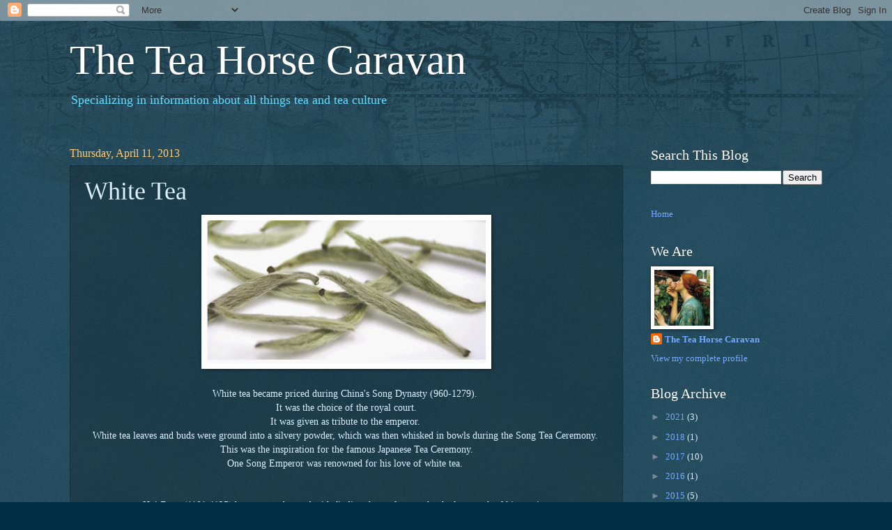

--- FILE ---
content_type: text/html; charset=UTF-8
request_url: http://www.theteahorsecaravan.com/2013/04/white-tea.html
body_size: 21166
content:
<!DOCTYPE html>
<html class='v2' dir='ltr' lang='en'>
<head>
<link href='https://www.blogger.com/static/v1/widgets/335934321-css_bundle_v2.css' rel='stylesheet' type='text/css'/>
<meta content='width=1100' name='viewport'/>
<meta content='text/html; charset=UTF-8' http-equiv='Content-Type'/>
<meta content='blogger' name='generator'/>
<link href='http://www.theteahorsecaravan.com/favicon.ico' rel='icon' type='image/x-icon'/>
<link href='http://www.theteahorsecaravan.com/2013/04/white-tea.html' rel='canonical'/>
<link rel="alternate" type="application/atom+xml" title="The Tea Horse Caravan - Atom" href="http://www.theteahorsecaravan.com/feeds/posts/default" />
<link rel="alternate" type="application/rss+xml" title="The Tea Horse Caravan - RSS" href="http://www.theteahorsecaravan.com/feeds/posts/default?alt=rss" />
<link rel="service.post" type="application/atom+xml" title="The Tea Horse Caravan - Atom" href="https://www.blogger.com/feeds/8534543387213075679/posts/default" />

<link rel="alternate" type="application/atom+xml" title="The Tea Horse Caravan - Atom" href="http://www.theteahorsecaravan.com/feeds/634893843324986053/comments/default" />
<!--Can't find substitution for tag [blog.ieCssRetrofitLinks]-->
<link href='https://blogger.googleusercontent.com/img/b/R29vZ2xl/AVvXsEgLQjMPT01T-elGk0-p-dOfH6c0v8wu-Rw7ri1i8AWnJs-w9GODTGZqi8rf-M6AjxSntsozBQvGl9Zzi1-lz3hypfMAao-cIWamZ7L1SFQVM8_P7oJe1bA6WQgmTzl3fsbAqH6YWn62KLOh/s400/WHT.jpg' rel='image_src'/>
<meta content='http://www.theteahorsecaravan.com/2013/04/white-tea.html' property='og:url'/>
<meta content='White Tea' property='og:title'/>
<meta content='      White tea became priced during China&#39;s Song Dynasty (960-1279).    It was the choice of the royal court.   It was given as tribute to ...' property='og:description'/>
<meta content='https://blogger.googleusercontent.com/img/b/R29vZ2xl/AVvXsEgLQjMPT01T-elGk0-p-dOfH6c0v8wu-Rw7ri1i8AWnJs-w9GODTGZqi8rf-M6AjxSntsozBQvGl9Zzi1-lz3hypfMAao-cIWamZ7L1SFQVM8_P7oJe1bA6WQgmTzl3fsbAqH6YWn62KLOh/w1200-h630-p-k-no-nu/WHT.jpg' property='og:image'/>
<title>The Tea Horse Caravan: White Tea</title>
<style id='page-skin-1' type='text/css'><!--
/*
-----------------------------------------------
Blogger Template Style
Name:     Watermark
Designer: Blogger
URL:      www.blogger.com
----------------------------------------------- */
/* Use this with templates/1ktemplate-*.html */
/* Content
----------------------------------------------- */
body {
font: normal normal 14px 'Times New Roman', Times, FreeSerif, serif;
color: #ddeeff;
background: #002f44 url(https://resources.blogblog.com/blogblog/data/1kt/watermark/body_background_navigator.png) repeat scroll top left;
}
html body .content-outer {
min-width: 0;
max-width: 100%;
width: 100%;
}
.content-outer {
font-size: 92%;
}
a:link {
text-decoration:none;
color: #77aaff;
}
a:visited {
text-decoration:none;
color: #66ddff;
}
a:hover {
text-decoration:underline;
color: #ccddff;
}
.body-fauxcolumns .cap-top {
margin-top: 30px;
background: transparent url(https://resources.blogblog.com/blogblog/data/1kt/watermark/body_overlay_navigator.png) no-repeat scroll top center;
height: 256px;
}
.content-inner {
padding: 0;
}
/* Header
----------------------------------------------- */
.header-inner .Header .titlewrapper,
.header-inner .Header .descriptionwrapper {
padding-left: 20px;
padding-right: 20px;
}
.Header h1 {
font: normal normal 60px 'Times New Roman', Times, FreeSerif, serif;
color: #ffffff;
text-shadow: 2px 2px rgba(0, 0, 0, .1);
}
.Header h1 a {
color: #ffffff;
}
.Header .description {
font-size: 140%;
color: #66ddff;
}
/* Tabs
----------------------------------------------- */
.tabs-inner .section {
margin: 0 20px;
}
.tabs-inner .PageList, .tabs-inner .LinkList, .tabs-inner .Labels {
margin-left: -11px;
margin-right: -11px;
background-color: rgba(0, 0, 0, 0);
border-top: 0 solid #ffffff;
border-bottom: 0 solid #ffffff;
-moz-box-shadow: 0 0 0 rgba(0, 0, 0, .3);
-webkit-box-shadow: 0 0 0 rgba(0, 0, 0, .3);
-goog-ms-box-shadow: 0 0 0 rgba(0, 0, 0, .3);
box-shadow: 0 0 0 rgba(0, 0, 0, .3);
}
.tabs-inner .PageList .widget-content,
.tabs-inner .LinkList .widget-content,
.tabs-inner .Labels .widget-content {
margin: -3px -11px;
background: transparent none  no-repeat scroll right;
}
.tabs-inner .widget ul {
padding: 2px 25px;
max-height: 34px;
background: transparent none no-repeat scroll left;
}
.tabs-inner .widget li {
border: none;
}
.tabs-inner .widget li a {
display: inline-block;
padding: .25em 1em;
font: normal normal 20px 'Times New Roman', Times, FreeSerif, serif;
color: #77aaff;
border-right: 1px solid #556677;
}
.tabs-inner .widget li:first-child a {
border-left: 1px solid #556677;
}
.tabs-inner .widget li.selected a, .tabs-inner .widget li a:hover {
color: #ffffff;
}
/* Headings
----------------------------------------------- */
h2 {
font: normal normal 20px Georgia, Utopia, 'Palatino Linotype', Palatino, serif;
color: #ffffff;
margin: 0 0 .5em;
}
h2.date-header {
font: normal normal 16px 'Times New Roman', Times, FreeSerif, serif;
color: #ffcc77;
}
/* Main
----------------------------------------------- */
.main-inner .column-center-inner,
.main-inner .column-left-inner,
.main-inner .column-right-inner {
padding: 0 5px;
}
.main-outer {
margin-top: 0;
background: transparent none no-repeat scroll top left;
}
.main-inner {
padding-top: 30px;
}
.main-cap-top {
position: relative;
}
.main-cap-top .cap-right {
position: absolute;
height: 0;
width: 100%;
bottom: 0;
background: transparent none repeat-x scroll bottom center;
}
.main-cap-top .cap-left {
position: absolute;
height: 245px;
width: 280px;
right: 0;
bottom: 0;
background: transparent none no-repeat scroll bottom left;
}
/* Posts
----------------------------------------------- */
.post-outer {
padding: 15px 20px;
margin: 0 0 25px;
background: rgba(0, 0, 0, 0) url(https://resources.blogblog.com/blogblog/data/1kt/watermark/post_background_navigator.png) repeat scroll top left;
_background-image: none;
border: dotted 1px #112233;
-moz-box-shadow: 0 0 0 rgba(0, 0, 0, .1);
-webkit-box-shadow: 0 0 0 rgba(0, 0, 0, .1);
-goog-ms-box-shadow: 0 0 0 rgba(0, 0, 0, .1);
box-shadow: 0 0 0 rgba(0, 0, 0, .1);
}
h3.post-title {
font: normal normal 36px 'Times New Roman', Times, FreeSerif, serif;
margin: 0;
}
.comments h4 {
font: normal normal 36px 'Times New Roman', Times, FreeSerif, serif;
margin: 1em 0 0;
}
.post-body {
font-size: 105%;
line-height: 1.5;
position: relative;
}
.post-header {
margin: 0 0 1em;
color: #8899aa;
}
.post-footer {
margin: 10px 0 0;
padding: 10px 0 0;
color: #8899aa;
border-top: dashed 1px #778899;
}
#blog-pager {
font-size: 140%
}
#comments .comment-author {
padding-top: 1.5em;
border-top: dashed 1px #778899;
background-position: 0 1.5em;
}
#comments .comment-author:first-child {
padding-top: 0;
border-top: none;
}
.avatar-image-container {
margin: .2em 0 0;
}
/* Comments
----------------------------------------------- */
.comments .comments-content .icon.blog-author {
background-repeat: no-repeat;
background-image: url([data-uri]);
}
.comments .comments-content .loadmore a {
border-top: 1px solid #778899;
border-bottom: 1px solid #778899;
}
.comments .continue {
border-top: 2px solid #778899;
}
/* Widgets
----------------------------------------------- */
.widget ul, .widget #ArchiveList ul.flat {
padding: 0;
list-style: none;
}
.widget ul li, .widget #ArchiveList ul.flat li {
padding: .35em 0;
text-indent: 0;
border-top: dashed 1px #778899;
}
.widget ul li:first-child, .widget #ArchiveList ul.flat li:first-child {
border-top: none;
}
.widget .post-body ul {
list-style: disc;
}
.widget .post-body ul li {
border: none;
}
.widget .zippy {
color: #778899;
}
.post-body img, .post-body .tr-caption-container, .Profile img, .Image img,
.BlogList .item-thumbnail img {
padding: 5px;
background: #fff;
-moz-box-shadow: 1px 1px 5px rgba(0, 0, 0, .5);
-webkit-box-shadow: 1px 1px 5px rgba(0, 0, 0, .5);
-goog-ms-box-shadow: 1px 1px 5px rgba(0, 0, 0, .5);
box-shadow: 1px 1px 5px rgba(0, 0, 0, .5);
}
.post-body img, .post-body .tr-caption-container {
padding: 8px;
}
.post-body .tr-caption-container {
color: #333333;
}
.post-body .tr-caption-container img {
padding: 0;
background: transparent;
border: none;
-moz-box-shadow: 0 0 0 rgba(0, 0, 0, .1);
-webkit-box-shadow: 0 0 0 rgba(0, 0, 0, .1);
-goog-ms-box-shadow: 0 0 0 rgba(0, 0, 0, .1);
box-shadow: 0 0 0 rgba(0, 0, 0, .1);
}
/* Footer
----------------------------------------------- */
.footer-outer {
color:#ddeeff;
background: #001111 url(https://resources.blogblog.com/blogblog/data/1kt/watermark/body_background_navigator.png) repeat scroll top left;
}
.footer-outer a {
color: #77aaff;
}
.footer-outer a:visited {
color: #66ddff;
}
.footer-outer a:hover {
color: #ccddff;
}
.footer-outer .widget h2 {
color: #ffffff;
}
/* Mobile
----------------------------------------------- */
body.mobile  {
background-size: 100% auto;
}
.mobile .body-fauxcolumn-outer {
background: transparent none repeat scroll top left;
}
html .mobile .mobile-date-outer {
border-bottom: none;
background: rgba(0, 0, 0, 0) url(https://resources.blogblog.com/blogblog/data/1kt/watermark/post_background_navigator.png) repeat scroll top left;
_background-image: none;
margin-bottom: 10px;
}
.mobile .main-inner .date-outer {
padding: 0;
}
.mobile .main-inner .date-header {
margin: 10px;
}
.mobile .main-cap-top {
z-index: -1;
}
.mobile .content-outer {
font-size: 100%;
}
.mobile .post-outer {
padding: 10px;
}
.mobile .main-cap-top .cap-left {
background: transparent none no-repeat scroll bottom left;
}
.mobile .body-fauxcolumns .cap-top {
margin: 0;
}
.mobile-link-button {
background: rgba(0, 0, 0, 0) url(https://resources.blogblog.com/blogblog/data/1kt/watermark/post_background_navigator.png) repeat scroll top left;
}
.mobile-link-button a:link, .mobile-link-button a:visited {
color: #77aaff;
}
.mobile-index-date .date-header {
color: #ffcc77;
}
.mobile-index-contents {
color: #ddeeff;
}
.mobile .tabs-inner .section {
margin: 0;
}
.mobile .tabs-inner .PageList {
margin-left: 0;
margin-right: 0;
}
.mobile .tabs-inner .PageList .widget-content {
margin: 0;
color: #ffffff;
background: rgba(0, 0, 0, 0) url(https://resources.blogblog.com/blogblog/data/1kt/watermark/post_background_navigator.png) repeat scroll top left;
}
.mobile .tabs-inner .PageList .widget-content .pagelist-arrow {
border-left: 1px solid #556677;
}

--></style>
<style id='template-skin-1' type='text/css'><!--
body {
min-width: 1120px;
}
.content-outer, .content-fauxcolumn-outer, .region-inner {
min-width: 1120px;
max-width: 1120px;
_width: 1120px;
}
.main-inner .columns {
padding-left: 0;
padding-right: 286px;
}
.main-inner .fauxcolumn-center-outer {
left: 0;
right: 286px;
/* IE6 does not respect left and right together */
_width: expression(this.parentNode.offsetWidth -
parseInt("0") -
parseInt("286px") + 'px');
}
.main-inner .fauxcolumn-left-outer {
width: 0;
}
.main-inner .fauxcolumn-right-outer {
width: 286px;
}
.main-inner .column-left-outer {
width: 0;
right: 100%;
margin-left: -0;
}
.main-inner .column-right-outer {
width: 286px;
margin-right: -286px;
}
#layout {
min-width: 0;
}
#layout .content-outer {
min-width: 0;
width: 800px;
}
#layout .region-inner {
min-width: 0;
width: auto;
}
body#layout div.add_widget {
padding: 8px;
}
body#layout div.add_widget a {
margin-left: 32px;
}
--></style>
<link href='https://www.blogger.com/dyn-css/authorization.css?targetBlogID=8534543387213075679&amp;zx=e91b3865-116d-48b4-a008-d987b9783bfe' media='none' onload='if(media!=&#39;all&#39;)media=&#39;all&#39;' rel='stylesheet'/><noscript><link href='https://www.blogger.com/dyn-css/authorization.css?targetBlogID=8534543387213075679&amp;zx=e91b3865-116d-48b4-a008-d987b9783bfe' rel='stylesheet'/></noscript>
<meta name='google-adsense-platform-account' content='ca-host-pub-1556223355139109'/>
<meta name='google-adsense-platform-domain' content='blogspot.com'/>

</head>
<body class='loading variant-navigator'>
<div class='navbar section' id='navbar' name='Navbar'><div class='widget Navbar' data-version='1' id='Navbar1'><script type="text/javascript">
    function setAttributeOnload(object, attribute, val) {
      if(window.addEventListener) {
        window.addEventListener('load',
          function(){ object[attribute] = val; }, false);
      } else {
        window.attachEvent('onload', function(){ object[attribute] = val; });
      }
    }
  </script>
<div id="navbar-iframe-container"></div>
<script type="text/javascript" src="https://apis.google.com/js/platform.js"></script>
<script type="text/javascript">
      gapi.load("gapi.iframes:gapi.iframes.style.bubble", function() {
        if (gapi.iframes && gapi.iframes.getContext) {
          gapi.iframes.getContext().openChild({
              url: 'https://www.blogger.com/navbar/8534543387213075679?po\x3d634893843324986053\x26origin\x3dhttp://www.theteahorsecaravan.com',
              where: document.getElementById("navbar-iframe-container"),
              id: "navbar-iframe"
          });
        }
      });
    </script><script type="text/javascript">
(function() {
var script = document.createElement('script');
script.type = 'text/javascript';
script.src = '//pagead2.googlesyndication.com/pagead/js/google_top_exp.js';
var head = document.getElementsByTagName('head')[0];
if (head) {
head.appendChild(script);
}})();
</script>
</div></div>
<div class='body-fauxcolumns'>
<div class='fauxcolumn-outer body-fauxcolumn-outer'>
<div class='cap-top'>
<div class='cap-left'></div>
<div class='cap-right'></div>
</div>
<div class='fauxborder-left'>
<div class='fauxborder-right'></div>
<div class='fauxcolumn-inner'>
</div>
</div>
<div class='cap-bottom'>
<div class='cap-left'></div>
<div class='cap-right'></div>
</div>
</div>
</div>
<div class='content'>
<div class='content-fauxcolumns'>
<div class='fauxcolumn-outer content-fauxcolumn-outer'>
<div class='cap-top'>
<div class='cap-left'></div>
<div class='cap-right'></div>
</div>
<div class='fauxborder-left'>
<div class='fauxborder-right'></div>
<div class='fauxcolumn-inner'>
</div>
</div>
<div class='cap-bottom'>
<div class='cap-left'></div>
<div class='cap-right'></div>
</div>
</div>
</div>
<div class='content-outer'>
<div class='content-cap-top cap-top'>
<div class='cap-left'></div>
<div class='cap-right'></div>
</div>
<div class='fauxborder-left content-fauxborder-left'>
<div class='fauxborder-right content-fauxborder-right'></div>
<div class='content-inner'>
<header>
<div class='header-outer'>
<div class='header-cap-top cap-top'>
<div class='cap-left'></div>
<div class='cap-right'></div>
</div>
<div class='fauxborder-left header-fauxborder-left'>
<div class='fauxborder-right header-fauxborder-right'></div>
<div class='region-inner header-inner'>
<div class='header section' id='header' name='Header'><div class='widget Header' data-version='1' id='Header1'>
<div id='header-inner'>
<div class='titlewrapper'>
<h1 class='title'>
<a href='http://www.theteahorsecaravan.com/'>
The Tea Horse Caravan
</a>
</h1>
</div>
<div class='descriptionwrapper'>
<p class='description'><span>Specializing in information about all things tea and tea culture
</span></p>
</div>
</div>
</div></div>
</div>
</div>
<div class='header-cap-bottom cap-bottom'>
<div class='cap-left'></div>
<div class='cap-right'></div>
</div>
</div>
</header>
<div class='tabs-outer'>
<div class='tabs-cap-top cap-top'>
<div class='cap-left'></div>
<div class='cap-right'></div>
</div>
<div class='fauxborder-left tabs-fauxborder-left'>
<div class='fauxborder-right tabs-fauxborder-right'></div>
<div class='region-inner tabs-inner'>
<div class='tabs no-items section' id='crosscol' name='Cross-Column'></div>
<div class='tabs no-items section' id='crosscol-overflow' name='Cross-Column 2'></div>
</div>
</div>
<div class='tabs-cap-bottom cap-bottom'>
<div class='cap-left'></div>
<div class='cap-right'></div>
</div>
</div>
<div class='main-outer'>
<div class='main-cap-top cap-top'>
<div class='cap-left'></div>
<div class='cap-right'></div>
</div>
<div class='fauxborder-left main-fauxborder-left'>
<div class='fauxborder-right main-fauxborder-right'></div>
<div class='region-inner main-inner'>
<div class='columns fauxcolumns'>
<div class='fauxcolumn-outer fauxcolumn-center-outer'>
<div class='cap-top'>
<div class='cap-left'></div>
<div class='cap-right'></div>
</div>
<div class='fauxborder-left'>
<div class='fauxborder-right'></div>
<div class='fauxcolumn-inner'>
</div>
</div>
<div class='cap-bottom'>
<div class='cap-left'></div>
<div class='cap-right'></div>
</div>
</div>
<div class='fauxcolumn-outer fauxcolumn-left-outer'>
<div class='cap-top'>
<div class='cap-left'></div>
<div class='cap-right'></div>
</div>
<div class='fauxborder-left'>
<div class='fauxborder-right'></div>
<div class='fauxcolumn-inner'>
</div>
</div>
<div class='cap-bottom'>
<div class='cap-left'></div>
<div class='cap-right'></div>
</div>
</div>
<div class='fauxcolumn-outer fauxcolumn-right-outer'>
<div class='cap-top'>
<div class='cap-left'></div>
<div class='cap-right'></div>
</div>
<div class='fauxborder-left'>
<div class='fauxborder-right'></div>
<div class='fauxcolumn-inner'>
</div>
</div>
<div class='cap-bottom'>
<div class='cap-left'></div>
<div class='cap-right'></div>
</div>
</div>
<!-- corrects IE6 width calculation -->
<div class='columns-inner'>
<div class='column-center-outer'>
<div class='column-center-inner'>
<div class='main section' id='main' name='Main'><div class='widget Blog' data-version='1' id='Blog1'>
<div class='blog-posts hfeed'>

          <div class="date-outer">
        
<h2 class='date-header'><span>Thursday, April 11, 2013</span></h2>

          <div class="date-posts">
        
<div class='post-outer'>
<div class='post hentry uncustomized-post-template' itemprop='blogPost' itemscope='itemscope' itemtype='http://schema.org/BlogPosting'>
<meta content='https://blogger.googleusercontent.com/img/b/R29vZ2xl/AVvXsEgLQjMPT01T-elGk0-p-dOfH6c0v8wu-Rw7ri1i8AWnJs-w9GODTGZqi8rf-M6AjxSntsozBQvGl9Zzi1-lz3hypfMAao-cIWamZ7L1SFQVM8_P7oJe1bA6WQgmTzl3fsbAqH6YWn62KLOh/s400/WHT.jpg' itemprop='image_url'/>
<meta content='8534543387213075679' itemprop='blogId'/>
<meta content='634893843324986053' itemprop='postId'/>
<a name='634893843324986053'></a>
<h3 class='post-title entry-title' itemprop='name'>
White Tea
</h3>
<div class='post-header'>
<div class='post-header-line-1'></div>
</div>
<div class='post-body entry-content' id='post-body-634893843324986053' itemprop='description articleBody'>
<div dir="ltr" style="text-align: left;" trbidi="on">
<div class="separator" style="clear: both; text-align: center;">
<a href="https://blogger.googleusercontent.com/img/b/R29vZ2xl/AVvXsEgLQjMPT01T-elGk0-p-dOfH6c0v8wu-Rw7ri1i8AWnJs-w9GODTGZqi8rf-M6AjxSntsozBQvGl9Zzi1-lz3hypfMAao-cIWamZ7L1SFQVM8_P7oJe1bA6WQgmTzl3fsbAqH6YWn62KLOh/s1600/WHT.jpg" imageanchor="1" style="margin-left: 1em; margin-right: 1em;"><img border="0" height="205" src="https://blogger.googleusercontent.com/img/b/R29vZ2xl/AVvXsEgLQjMPT01T-elGk0-p-dOfH6c0v8wu-Rw7ri1i8AWnJs-w9GODTGZqi8rf-M6AjxSntsozBQvGl9Zzi1-lz3hypfMAao-cIWamZ7L1SFQVM8_P7oJe1bA6WQgmTzl3fsbAqH6YWn62KLOh/s400/WHT.jpg" width="400" /></a></div>
<div style="text-align: center;">
<br /></div>
<div style="text-align: center;">
White tea became priced during China's Song Dynasty (960-1279).&nbsp;</div>
<div style="text-align: center;">
It was the choice of the royal court.</div>
<div style="text-align: center;">
It was given as tribute to the emperor.&nbsp;</div>
<div style="text-align: center;">
White tea leaves and buds were ground into a silvery powder, which was then whisked in bowls during the Song Tea Ceremony.&nbsp;</div>
<div style="text-align: center;">
This was the inspiration for the famous Japanese Tea Ceremony.<br />
One Song Emperor was renowned for his love of white tea.&nbsp;</div>
<div style="text-align: center;">
<br /></div>
<div class="separator" style="clear: both; text-align: center;">
</div>
<div style="text-align: center;">
<br /></div>
<div style="text-align: center;">
Hui Zong (1101-1125) became so obsessed with finding the perfect tea that he lost much of his empire.<br />
Over the next several centuries, powdered white tea and the Song Tea Ceremony were abandoned for loose-leaf tea.</div>
<div style="text-align: center;">
<br /></div>
<div class="separator" style="clear: both; text-align: center;">
<a href="https://blogger.googleusercontent.com/img/b/R29vZ2xl/AVvXsEh4lwfy-9A6ndks6_cZkczeak03KutV7qg8m3VovZGbsmMvMCF-7qwPP233o24r6WNbFAOli0WgeLzRuJAzWu-OMkgHl48WDpwPERhyphenhyphenIh9nyXxpTn7dsfC84AF1iSIODfyVHqG35y3-I0nb/s1600/WTBREW.jpg" imageanchor="1" style="margin-left: 1em; margin-right: 1em;"><img border="0" height="400" src="https://blogger.googleusercontent.com/img/b/R29vZ2xl/AVvXsEh4lwfy-9A6ndks6_cZkczeak03KutV7qg8m3VovZGbsmMvMCF-7qwPP233o24r6WNbFAOli0WgeLzRuJAzWu-OMkgHl48WDpwPERhyphenhyphenIh9nyXxpTn7dsfC84AF1iSIODfyVHqG35y3-I0nb/s400/WTBREW.jpg" width="397" /></a></div>
<div style="text-align: center;">
<br />
In 1885, select varieties of the tea plant were developed for white tea.</div>
<div style="text-align: center;">
Most tea drinkers are unfamiliar with it.</div>
<div style="text-align: center;">
White tea is fairly new in the Western market.</div>
<div style="text-align: center;">
&nbsp;It is under its own classification.</div>
<div style="text-align: center;">
The best way to understand this tea is through its characteristics, harvesting and processing.</div>
<div style="text-align: center;">
<br /></div>
<div style="text-align: center;">
<span style="color: orange;"><b>Characteristics</b></span></div>
<div style="text-align: center;">
&nbsp;The processing in this group entails drying in the shade and curing it in the breeze.</div>
<ul style="text-align: center;">
<li>Made from tender shoots of the tea trees - hand-picked in the earliest part of the growing 
season </li>
<li>Has the lowest caffeine content.</li>
<li>It has a furry, silvery appearance - &#8220;white&#8221; due to the downy hairs on them</li>
<li>These tiny hairs, giving the young tender shoots a silvery-gray 
appearance, is often regarded as a sign of quality </li>
<li>The rareness of the 
tea trees and short harvest time (e.g. high grade Silver Needle is only 
made from the youngestbuds plucked during two days in Spring)</li>
<li>&nbsp;The taste is refreshing, refined and mild.</li>
<li>Excellent to stimulate the digestion after a heavy meal.</li>
<li> The
 price of white tea to be higher than other varieties.&nbsp; <b>&nbsp; </b></li>
</ul>
<div style="text-align: center;">
<span style="color: orange;"><b>Harvesting</b></span></div>
<div style="text-align: center;">
<div style="-webkit-text-size-adjust: auto; color: black; font-family: Times; font-size: medium; line-height: normal; margin: 0px;">
</div>
<div style="-webkit-text-size-adjust: auto; color: black; font-family: Times; font-size: medium; line-height: normal; margin: 0px;">
<span style="color: #cfe2f3;">Made first in China however India and Sri Lanka is beginning to produce white tea.</span></div>
<div style="-webkit-text-size-adjust: auto; color: black; font-family: Times; font-size: medium; line-height: normal; margin: 0px;">
<span style="color: #cfe2f3;">&nbsp;It is commonly seen as a specialty 
of Chinese Fujian province.&nbsp;</span></div>
<div style="-webkit-text-size-adjust: auto; color: black; font-family: Times; font-size: medium; line-height: normal; margin: 0px;">
<span style="color: #cfe2f3;">The main white tea producing areas include 
Fuding, Zhenghe, Songxi, and Jianyang counties.&nbsp;</span></div>
<div style="-webkit-text-size-adjust: auto; color: black; font-family: Times; font-size: medium; line-height: normal; margin: 0px;">
<span style="color: #cfe2f3;"><br /></span></div>
<div style="-webkit-text-size-adjust: auto; color: black; font-family: Times; font-size: medium; line-height: normal; margin: 0px;">
<span style="color: orange;"><b>Processing</b>&nbsp;
</span></div>
<div style="-webkit-text-size-adjust: auto; color: black; font-family: Times; font-size: medium; line-height: normal; margin: 0px;">
<span style="color: #cfe2f3;">White tea is characterized by heavy withering&nbsp;</span></div>
<div style="-webkit-text-size-adjust: auto; color: black; font-family: Times; font-size: medium; line-height: normal; margin: 0px;">
<span style="color: #cfe2f3;">and slight oxidation, very carefully controlled in processing.&nbsp;</span></div>
<div style="-webkit-text-size-adjust: auto; color: black; font-family: Times; font-size: medium; line-height: normal; margin: 0px;">
<span style="color: #cfe2f3;">Processing for white tea entails fresh 
tea leaves are left to wither for up to 3 days.</span></div>
<div style="-webkit-text-size-adjust: auto; color: black; font-family: Times; font-size: medium; line-height: normal; margin: 0px;">
<span style="color: #cfe2f3;">The leaves are then sunned or oven dried using relatively low heat and no 
rolling to reduce moisture to 5% or lower. </span></div>
<div style="-webkit-text-size-adjust: auto; color: black; font-family: Times; font-size: medium; line-height: normal; margin: 0px;">
<span style="color: #cfe2f3;">Whereas green teas is processed where 
high heat is applied&nbsp;</span></div>
<div style="-webkit-text-size-adjust: auto; color: black; font-family: Times; font-size: medium; line-height: normal; margin: 0px;">
<span style="color: #cfe2f3;">to kill the enzymes and stop the oxidation process.&nbsp;</span></div>
<div style="-webkit-text-size-adjust: auto; color: black; font-family: Times; font-size: medium; line-height: normal; margin: 0px;">
<span style="color: #cfe2f3;"><br /></span></div>
<div style="-webkit-text-size-adjust: auto; color: black; font-family: Times; font-size: medium; line-height: normal; margin: 0px;">
<span style="color: orange;"><b>Varieties of White Tea</b></span></div>
<div style="-webkit-text-size-adjust: auto; color: black; font-family: Times; font-size: medium; line-height: normal; margin: 0px;">
</div>
<div style="-webkit-text-size-adjust: auto; color: black; font-family: Times; font-size: medium; line-height: normal; margin: 0px;">
<span style="color: #cfe2f3;">White tea comes in several varieties and types.</span></div>
<div style="-webkit-text-size-adjust: auto; color: black; font-family: Times; font-size: medium; line-height: normal; margin: 0px;">
<span style="color: #cfe2f3;">Here are the main varieties of white tea:</span></div>
</div>
<div style="text-align: center;">
<span style="color: #cfe2f3;"><span style="color: #ea9999;">Snow bud (Xue Ya)</span> &#8212; More 
affordable and has the subtlety and delicacy of white tea.&nbsp;</span><br />
<br /></div>
<div style="text-align: center;">
</div>
<div style="text-align: center;">
</div>
<div class="separator" style="clear: both; text-align: center;">
<a href="https://blogger.googleusercontent.com/img/b/R29vZ2xl/AVvXsEgGgZ2UopU_C9ukaJ05UMJfHrZYcayxuGVcrNzcDEQvOpkZ4CuR_CfqCRqETakOVDZjKC1f8e9w5kJ5McLscZ4zG0IGwCebVoXKqjsBqQfGrEFK90kFI8civRcWULNgQTbupW9NIBO-0Dzj/s1600/rdFc.jpg" imageanchor="1" style="margin-left: 1em; margin-right: 1em;"><img border="0" height="300" src="https://blogger.googleusercontent.com/img/b/R29vZ2xl/AVvXsEgGgZ2UopU_C9ukaJ05UMJfHrZYcayxuGVcrNzcDEQvOpkZ4CuR_CfqCRqETakOVDZjKC1f8e9w5kJ5McLscZ4zG0IGwCebVoXKqjsBqQfGrEFK90kFI8civRcWULNgQTbupW9NIBO-0Dzj/s400/rdFc.jpg" width="400" /></a></div>
<div style="text-align: center;">
<br />
<span style="color: #e06666;">Silver Needle (Yin Zhen) </span>&#8212; Highest quality white tea - made entirely of undamaged, unopened buds.&nbsp;</div>
<div style="text-align: center;">
Categorized by some 
Chinese tea experts as one of the 10 Great Chinese Teas. Hand 
picked during early Spring before the buds develop 
into leaves. Produced in the Fuding and Zhenghe counties of
 Fujian province in Southern China.<br />
<br /></div>
<div style="text-align: center;">
</div>
<div style="text-align: center;">
</div>
<div class="separator" style="clear: both; text-align: center;">
<a href="https://blogger.googleusercontent.com/img/b/R29vZ2xl/AVvXsEhge7Wiqh3V8XcSmHm7ufXTKeovdCRf2XQaKZNSxI0V8IwoiRAte9w3r0KXkPF1O9T2z8j7cDhqBBHy2AQAtiE7vaWD_qpRt4EMe41RR4fqenbTxcqwc6lYSFyJdsehNz8fcaB2i229wLDh/s1600/WHT.jpg" imageanchor="1" style="margin-left: 1em; margin-right: 1em;"><img border="0" height="266" src="https://blogger.googleusercontent.com/img/b/R29vZ2xl/AVvXsEhge7Wiqh3V8XcSmHm7ufXTKeovdCRf2XQaKZNSxI0V8IwoiRAte9w3r0KXkPF1O9T2z8j7cDhqBBHy2AQAtiE7vaWD_qpRt4EMe41RR4fqenbTxcqwc6lYSFyJdsehNz8fcaB2i229wLDh/s400/WHT.jpg" width="400" /></a></div>
<div style="text-align: center;">
<br />
<span style="color: #e06666;">White Peony (Bai Mu Dan)</span> &#8212; 2nd highest quality of white 
tea. Consisting of a bud harvested with two leaves. It comes from the 
same kind of tea plant as Silver Needle, and the buds and leaves are 
covered with the same white down.<br />
<br /></div>
<div style="text-align: center;">
</div>
<div style="text-align: center;">
</div>
<div class="separator" style="clear: both; text-align: center;">
<a href="https://blogger.googleusercontent.com/img/b/R29vZ2xl/AVvXsEjvFJCrxDxSh6Y6qyai-poxw4rKIIjfId0cbQHadH1RT3zMTdaYgXM84ac-CT8MMRH_4MUb_LPQR-0DUiCgt1GgRBm0DKz2xZmt0ccLkx6dIk3jW59ipEP3GpraNNi6mpfzyoOLV-HyhlGD/s1600/BMDAN.jpg" imageanchor="1" style="margin-left: 1em; margin-right: 1em;"><img border="0" height="300" src="https://blogger.googleusercontent.com/img/b/R29vZ2xl/AVvXsEjvFJCrxDxSh6Y6qyai-poxw4rKIIjfId0cbQHadH1RT3zMTdaYgXM84ac-CT8MMRH_4MUb_LPQR-0DUiCgt1GgRBm0DKz2xZmt0ccLkx6dIk3jW59ipEP3GpraNNi6mpfzyoOLV-HyhlGD/s400/BMDAN.jpg" width="400" /></a></div>
<div style="text-align: center;">
<span style="color: #e06666;"><br /></span>
<span style="color: #e06666;">Tribute Eyebrow (Gong Mei)</span> &#8212; The leaves for this type of white tea are
 plucked after Silver Needle and White Peony are harvested and so 
contains mainly young leaves and a small amount of buds.<br />
<br /></div>
<div style="text-align: center;">
</div>
<div style="text-align: center;">
</div>
<div class="separator" style="clear: both; text-align: center;">
<a href="https://blogger.googleusercontent.com/img/b/R29vZ2xl/AVvXsEjEn645ePRcFsOC1SdUfcfMNtflkYYgSnqL7sIv-t9CH-aSpzsCJj3Y2D0xwiYIqAQtypDkZqevDxM7vzSuEb8DKuzRtq90LJSUkBu-vw_kgTomaasYL6oep-JcX2_dW0XUaT8C9v-okdaa/s1600/GMWTT.jpg" imageanchor="1" style="margin-left: 1em; margin-right: 1em;"><img border="0" height="400" src="https://blogger.googleusercontent.com/img/b/R29vZ2xl/AVvXsEjEn645ePRcFsOC1SdUfcfMNtflkYYgSnqL7sIv-t9CH-aSpzsCJj3Y2D0xwiYIqAQtypDkZqevDxM7vzSuEb8DKuzRtq90LJSUkBu-vw_kgTomaasYL6oep-JcX2_dW0XUaT8C9v-okdaa/s400/GMWTT.jpg" width="400" /></a></div>
<div style="text-align: center;">
<br />
<span style="color: #e06666;">Longevity Eyebrow (Shou Mei)</span> &#8212; The 4th grade of white tea, produced in
 Fujian Province and Guangxi Province in China. A fruity, furry, chaotic
 mix of tips and upper leaves that steeps up a liquid with a stronger 
flavor than other white teas (similar to Oolong). It is plucked later 
than Bai Mu Dan and may steep a darker color.<br />
<br /></div>
<div style="text-align: center;">
</div>
<div style="text-align: center;">
</div>
<div style="text-align: center;">
</div>
<div class="separator" style="clear: both; text-align: center;">
<a href="https://blogger.googleusercontent.com/img/b/R29vZ2xl/AVvXsEiMHzbkonmh5-s2V9cjvDU4G8OXpd6imkAv0bKh0Bel3TthAaxWA-7dDKHvd7APwlNAED_dV-WVMxdfsdxW3_CDpAaokFeuJDLUh9s_tV8DWgcbrGgzZf6SMkak0I4sRkxYxNRlQndQZ9WN/s1600/LESM.jpg" imageanchor="1" style="margin-left: 1em; margin-right: 1em;"><img border="0" height="371" src="https://blogger.googleusercontent.com/img/b/R29vZ2xl/AVvXsEiMHzbkonmh5-s2V9cjvDU4G8OXpd6imkAv0bKh0Bel3TthAaxWA-7dDKHvd7APwlNAED_dV-WVMxdfsdxW3_CDpAaokFeuJDLUh9s_tV8DWgcbrGgzZf6SMkak0I4sRkxYxNRlQndQZ9WN/s400/LESM.jpg" width="400" /></a></div>
<div style="text-align: center;">
<br />
<span style="color: #e06666;">Song Yang </span>&#8212; A meticulously harvested and exclusive white tea where it 
takes about 3,000 tea leaves to make one pound. It is handcrafted in the
 Song Yang region of Zhejiang Province, China.<br />
<br /></div>
<div style="text-align: center;">
</div>
<div style="text-align: center;">
</div>
<div class="separator" style="clear: both; text-align: center;">
<a href="https://blogger.googleusercontent.com/img/b/R29vZ2xl/AVvXsEj5PlqDFkENVdxWDqXO7SjYugpkn3A8hfphjW6yVYjPUNf5GwuVy_kvpS8i_5_OtwvD8FTGbdv3MxtghpDU2AqVgroFzVqQncDvsuJb9RBVHDVsUVrR944M8PFYvCyP34l-CGvfGOfaE32X/s1600/SY+WT.jpg" imageanchor="1" style="margin-left: 1em; margin-right: 1em;"><img border="0" height="400" src="https://blogger.googleusercontent.com/img/b/R29vZ2xl/AVvXsEj5PlqDFkENVdxWDqXO7SjYugpkn3A8hfphjW6yVYjPUNf5GwuVy_kvpS8i_5_OtwvD8FTGbdv3MxtghpDU2AqVgroFzVqQncDvsuJb9RBVHDVsUVrR944M8PFYvCyP34l-CGvfGOfaE32X/s400/SY+WT.jpg" width="400" /></a></div>
<div style="text-align: center;">
<br />
<span style="color: #e06666;">Other Varieties </span>&#8212; The growing popularity of white tea has prompted 
producers in India to produce a version called<span style="color: #e06666;"> Darjeeling White</span>. It is 
similar in appearance to Silver Needle, commonly consisting of only 
buds. <span style="color: #e06666;">Ceylon White </span>and Silver Tips from Sri Lanka. 
Japanese tea growers also have begun producing small quantities of white
 tea.</div>
<div style="text-align: center;">
<br /></div>
<table align="center" cellpadding="0" cellspacing="0" class="tr-caption-container" style="margin-left: auto; margin-right: auto; text-align: center;"><tbody>
<tr><td style="text-align: center;"><a href="https://blogger.googleusercontent.com/img/b/R29vZ2xl/AVvXsEgHMPTDTjmSHiW6xBT8NwbDHZywPc5uGZJ7IKmd5Yz7pNa85tAxoMuz_QFf6jHf2jijT0XD_KOA8uvCB3gJktZLFdZVvQow7y_5YItQrF9D0G4NRpWz-mIOaELwdlBiCboCco1wDSxzCWP7/s1600/220px-Darjeeling_white_tea.jpg" imageanchor="1" style="margin-left: auto; margin-right: auto;"><img border="0" height="300" src="https://blogger.googleusercontent.com/img/b/R29vZ2xl/AVvXsEgHMPTDTjmSHiW6xBT8NwbDHZywPc5uGZJ7IKmd5Yz7pNa85tAxoMuz_QFf6jHf2jijT0XD_KOA8uvCB3gJktZLFdZVvQow7y_5YItQrF9D0G4NRpWz-mIOaELwdlBiCboCco1wDSxzCWP7/s400/220px-Darjeeling_white_tea.jpg" width="400" /></a></td></tr>
<tr><td class="tr-caption" style="text-align: center;">Darjeeling White Tea</td><td class="tr-caption" style="text-align: center;"><br /></td></tr>
</tbody></table>
<table align="center" cellpadding="0" cellspacing="0" class="tr-caption-container" style="margin-left: auto; margin-right: auto; text-align: center;"><tbody>
<tr><td style="text-align: center;"><a href="https://blogger.googleusercontent.com/img/b/R29vZ2xl/AVvXsEjVCWNwSnU-CMUZgNUxMSn2htnsDQn2A8U7sVbn4e910zAd3_O-979CzG6NdeDQit_1xiQffimPY6gjbj7bXvNzekT58SP6eEDblSCG4RSmVxjr10LLIWLvVrSnRRuzZrms3bzWWgj6sOnH/s1600/Meepitiya-White_tea-Silver_Tips.jpg" imageanchor="1" style="margin-left: auto; margin-right: auto;"><img border="0" height="160" src="https://blogger.googleusercontent.com/img/b/R29vZ2xl/AVvXsEjVCWNwSnU-CMUZgNUxMSn2htnsDQn2A8U7sVbn4e910zAd3_O-979CzG6NdeDQit_1xiQffimPY6gjbj7bXvNzekT58SP6eEDblSCG4RSmVxjr10LLIWLvVrSnRRuzZrms3bzWWgj6sOnH/s400/Meepitiya-White_tea-Silver_Tips.jpg" width="400" /></a></td></tr>
<tr><td class="tr-caption" style="text-align: center;">Ceylon White Tea</td><td class="tr-caption" style="text-align: center;"><br /></td><td class="tr-caption" style="text-align: center;"><br /></td></tr>
</tbody></table>
<div style="text-align: center;">
<br /></div>
<div style="text-align: center;">
<br /></div>
</div>
<div style='clear: both;'></div>
</div>
<div class='post-footer'>
<div class='post-footer-line post-footer-line-1'>
<span class='post-author vcard'>
</span>
<span class='post-timestamp'>
at
<meta content='http://www.theteahorsecaravan.com/2013/04/white-tea.html' itemprop='url'/>
<a class='timestamp-link' href='http://www.theteahorsecaravan.com/2013/04/white-tea.html' rel='bookmark' title='permanent link'><abbr class='published' itemprop='datePublished' title='2013-04-11T15:32:00-07:00'>April 11, 2013</abbr></a>
</span>
<span class='post-comment-link'>
</span>
<span class='post-icons'>
<span class='item-action'>
<a href='https://www.blogger.com/email-post/8534543387213075679/634893843324986053' title='Email Post'>
<img alt='' class='icon-action' height='13' src='https://resources.blogblog.com/img/icon18_email.gif' width='18'/>
</a>
</span>
</span>
<div class='post-share-buttons goog-inline-block'>
<a class='goog-inline-block share-button sb-email' href='https://www.blogger.com/share-post.g?blogID=8534543387213075679&postID=634893843324986053&target=email' target='_blank' title='Email This'><span class='share-button-link-text'>Email This</span></a><a class='goog-inline-block share-button sb-blog' href='https://www.blogger.com/share-post.g?blogID=8534543387213075679&postID=634893843324986053&target=blog' onclick='window.open(this.href, "_blank", "height=270,width=475"); return false;' target='_blank' title='BlogThis!'><span class='share-button-link-text'>BlogThis!</span></a><a class='goog-inline-block share-button sb-twitter' href='https://www.blogger.com/share-post.g?blogID=8534543387213075679&postID=634893843324986053&target=twitter' target='_blank' title='Share to X'><span class='share-button-link-text'>Share to X</span></a><a class='goog-inline-block share-button sb-facebook' href='https://www.blogger.com/share-post.g?blogID=8534543387213075679&postID=634893843324986053&target=facebook' onclick='window.open(this.href, "_blank", "height=430,width=640"); return false;' target='_blank' title='Share to Facebook'><span class='share-button-link-text'>Share to Facebook</span></a><a class='goog-inline-block share-button sb-pinterest' href='https://www.blogger.com/share-post.g?blogID=8534543387213075679&postID=634893843324986053&target=pinterest' target='_blank' title='Share to Pinterest'><span class='share-button-link-text'>Share to Pinterest</span></a>
</div>
</div>
<div class='post-footer-line post-footer-line-2'>
<span class='post-labels'>
</span>
</div>
<div class='post-footer-line post-footer-line-3'>
<span class='post-location'>
</span>
</div>
</div>
</div>
<div class='comments' id='comments'>
<a name='comments'></a>
<h4>No comments:</h4>
<div id='Blog1_comments-block-wrapper'>
<dl class='avatar-comment-indent' id='comments-block'>
</dl>
</div>
<p class='comment-footer'>
<div class='comment-form'>
<a name='comment-form'></a>
<h4 id='comment-post-message'>Post a Comment</h4>
<p>
</p>
<a href='https://www.blogger.com/comment/frame/8534543387213075679?po=634893843324986053&hl=en&saa=85391&origin=http://www.theteahorsecaravan.com' id='comment-editor-src'></a>
<iframe allowtransparency='true' class='blogger-iframe-colorize blogger-comment-from-post' frameborder='0' height='410px' id='comment-editor' name='comment-editor' src='' width='100%'></iframe>
<script src='https://www.blogger.com/static/v1/jsbin/2830521187-comment_from_post_iframe.js' type='text/javascript'></script>
<script type='text/javascript'>
      BLOG_CMT_createIframe('https://www.blogger.com/rpc_relay.html');
    </script>
</div>
</p>
</div>
</div>

        </div></div>
      
</div>
<div class='blog-pager' id='blog-pager'>
<span id='blog-pager-newer-link'>
<a class='blog-pager-newer-link' href='http://www.theteahorsecaravan.com/2013/04/terroir-and-tea.html' id='Blog1_blog-pager-newer-link' title='Newer Post'>Newer Post</a>
</span>
<span id='blog-pager-older-link'>
<a class='blog-pager-older-link' href='http://www.theteahorsecaravan.com/2013/04/recipe-longjing-crystal-prawns.html' id='Blog1_blog-pager-older-link' title='Older Post'>Older Post</a>
</span>
<a class='home-link' href='http://www.theteahorsecaravan.com/'>Home</a>
</div>
<div class='clear'></div>
<div class='post-feeds'>
<div class='feed-links'>
Subscribe to:
<a class='feed-link' href='http://www.theteahorsecaravan.com/feeds/634893843324986053/comments/default' target='_blank' type='application/atom+xml'>Post Comments (Atom)</a>
</div>
</div>
</div><div class='widget FeaturedPost' data-version='1' id='FeaturedPost1'>
<div class='post-summary'>
<h3><a href='http://www.theteahorsecaravan.com/2021/09/winter-is-coming-ginger-tisane.html'>Winter is Coming - Ginger Tisane</a></h3>
<p>
&#160;The warmth of summer is slowly fleeing as the September nights and  mornings hint at the coming of winter. Ginger tisanes are perfect to pr...
</p>
<img class='image' src='https://blogger.googleusercontent.com/img/b/R29vZ2xl/AVvXsEiLvyi3KIx8l_W2OS6UyWew9yrp11rxm1izVMbh22e2pxeY7e42FajGPJ2lrGlFkrSEy9eBEc_hrNEGMwZXhakRpyx7OSZLv-9GIBeXxXe5l28Eqyp5GTltK3tMVI3LwrOD-qPRdBVxi78/w480-h640/thumbnail-6.jpg'/>
</div>
<style type='text/css'>
    .image {
      width: 100%;
    }
  </style>
<div class='clear'></div>
</div>
<div class='widget PopularPosts' data-version='1' id='PopularPosts1'>
<div class='widget-content popular-posts'>
<ul>
<li>
<div class='item-content'>
<div class='item-thumbnail'>
<a href='http://www.theteahorsecaravan.com/2013/05/ba-bao-cha-eight-treasure-tisanes.html' target='_blank'>
<img alt='' border='0' src='https://blogger.googleusercontent.com/img/b/R29vZ2xl/AVvXsEgjwubZDOSpFQqbTUMRb-QxqiFz0gc-45I8HRVe5j_A3RvSsfJ1RKzQ29p4UE3rzsAn5-Ii21n0aZYsWy6KkUi91FvNcsQq19nQtRUWf-ZS0FtxwniczFY8hyNod8PVTp_juHMxwI14RAqz/w72-h72-p-k-no-nu/*+Treasure+tea.jpg'/>
</a>
</div>
<div class='item-title'><a href='http://www.theteahorsecaravan.com/2013/05/ba-bao-cha-eight-treasure-tisanes.html'> Ba Bao Cha - 八寶茶  Eight Treasure Tisanes</a></div>
<div class='item-snippet'>     This is a traditional tisanes of the Hui and Dong Xiang people (descendants of the Monggols who converted to Islam in the 13th century)...</div>
</div>
<div style='clear: both;'></div>
</li>
<li>
<div class='item-content'>
<div class='item-thumbnail'>
<a href='http://www.theteahorsecaravan.com/2012/11/shui-fang-cha-yu-waste-water-bowls.html' target='_blank'>
<img alt='' border='0' src='https://blogger.googleusercontent.com/img/b/R29vZ2xl/AVvXsEjMMJmP4NmHpylC3IV8oo4Soe9SNs1rbMXwwnOXZsdXWivOSZAX7i_SiH9dWtGL_lueCvBdthtS1KGTe6iYYW2lHRfNyfdTxNgKVZOuyXIv641yk-ZWqnJk-23rqjTT8gcd8lzEuUmzM32U/w72-h72-p-k-no-nu/141top.jpg'/>
</a>
</div>
<div class='item-title'><a href='http://www.theteahorsecaravan.com/2012/11/shui-fang-cha-yu-waste-water-bowls.html'>Shui Fang/ Cha Yu - Waste Water Bowls - 茶盂</a></div>
<div class='item-snippet'>Waste water bowls are called Shui Fang or Cha Yu - water bowls. They are receptacles for used tea leaves, water and used tea brews, particul...</div>
</div>
<div style='clear: both;'></div>
</li>
</ul>
<div class='clear'></div>
</div>
</div></div>
</div>
</div>
<div class='column-left-outer'>
<div class='column-left-inner'>
<aside>
</aside>
</div>
</div>
<div class='column-right-outer'>
<div class='column-right-inner'>
<aside>
<div class='sidebar section' id='sidebar-right-1'><div class='widget BlogSearch' data-version='1' id='BlogSearch1'>
<h2 class='title'>Search This Blog</h2>
<div class='widget-content'>
<div id='BlogSearch1_form'>
<form action='http://www.theteahorsecaravan.com/search' class='gsc-search-box' target='_top'>
<table cellpadding='0' cellspacing='0' class='gsc-search-box'>
<tbody>
<tr>
<td class='gsc-input'>
<input autocomplete='off' class='gsc-input' name='q' size='10' title='search' type='text' value=''/>
</td>
<td class='gsc-search-button'>
<input class='gsc-search-button' title='search' type='submit' value='Search'/>
</td>
</tr>
</tbody>
</table>
</form>
</div>
</div>
<div class='clear'></div>
</div><div class='widget PageList' data-version='1' id='PageList1'>
<div class='widget-content'>
<ul>
<li>
<a href='http://www.theteahorsecaravan.com/'>Home</a>
</li>
</ul>
<div class='clear'></div>
</div>
</div><div class='widget Profile' data-version='1' id='Profile1'>
<h2>We Are</h2>
<div class='widget-content'>
<a href='https://www.blogger.com/profile/07037359641571267406'><img alt='My photo' class='profile-img' height='80' src='//blogger.googleusercontent.com/img/b/R29vZ2xl/AVvXsEipC602Q7jeAnI9a8eni_RpD9mK4wXpWI9_XQl4dc6BZtsgWvRcejj7H81XEYt-gd1g0vDMSB6oWacbuDPbMLMl0atoM7CTIgjBEM8iPk1D-v9C5E_ZXeABAbFZmjJqWA/s220/iusa_400x400.29034675_jf5v.jpg' width='80'/></a>
<dl class='profile-datablock'>
<dt class='profile-data'>
<a class='profile-name-link g-profile' href='https://www.blogger.com/profile/07037359641571267406' rel='author' style='background-image: url(//www.blogger.com/img/logo-16.png);'>
The Tea Horse Caravan
</a>
</dt>
</dl>
<a class='profile-link' href='https://www.blogger.com/profile/07037359641571267406' rel='author'>View my complete profile</a>
<div class='clear'></div>
</div>
</div><div class='widget BlogArchive' data-version='1' id='BlogArchive1'>
<h2>Blog Archive</h2>
<div class='widget-content'>
<div id='ArchiveList'>
<div id='BlogArchive1_ArchiveList'>
<ul class='hierarchy'>
<li class='archivedate collapsed'>
<a class='toggle' href='javascript:void(0)'>
<span class='zippy'>

        &#9658;&#160;
      
</span>
</a>
<a class='post-count-link' href='http://www.theteahorsecaravan.com/2021/'>
2021
</a>
<span class='post-count' dir='ltr'>(3)</span>
<ul class='hierarchy'>
<li class='archivedate collapsed'>
<a class='toggle' href='javascript:void(0)'>
<span class='zippy'>

        &#9658;&#160;
      
</span>
</a>
<a class='post-count-link' href='http://www.theteahorsecaravan.com/2021/09/'>
September
</a>
<span class='post-count' dir='ltr'>(3)</span>
</li>
</ul>
</li>
</ul>
<ul class='hierarchy'>
<li class='archivedate collapsed'>
<a class='toggle' href='javascript:void(0)'>
<span class='zippy'>

        &#9658;&#160;
      
</span>
</a>
<a class='post-count-link' href='http://www.theteahorsecaravan.com/2018/'>
2018
</a>
<span class='post-count' dir='ltr'>(1)</span>
<ul class='hierarchy'>
<li class='archivedate collapsed'>
<a class='toggle' href='javascript:void(0)'>
<span class='zippy'>

        &#9658;&#160;
      
</span>
</a>
<a class='post-count-link' href='http://www.theteahorsecaravan.com/2018/01/'>
January
</a>
<span class='post-count' dir='ltr'>(1)</span>
</li>
</ul>
</li>
</ul>
<ul class='hierarchy'>
<li class='archivedate collapsed'>
<a class='toggle' href='javascript:void(0)'>
<span class='zippy'>

        &#9658;&#160;
      
</span>
</a>
<a class='post-count-link' href='http://www.theteahorsecaravan.com/2017/'>
2017
</a>
<span class='post-count' dir='ltr'>(10)</span>
<ul class='hierarchy'>
<li class='archivedate collapsed'>
<a class='toggle' href='javascript:void(0)'>
<span class='zippy'>

        &#9658;&#160;
      
</span>
</a>
<a class='post-count-link' href='http://www.theteahorsecaravan.com/2017/08/'>
August
</a>
<span class='post-count' dir='ltr'>(1)</span>
</li>
</ul>
<ul class='hierarchy'>
<li class='archivedate collapsed'>
<a class='toggle' href='javascript:void(0)'>
<span class='zippy'>

        &#9658;&#160;
      
</span>
</a>
<a class='post-count-link' href='http://www.theteahorsecaravan.com/2017/02/'>
February
</a>
<span class='post-count' dir='ltr'>(1)</span>
</li>
</ul>
<ul class='hierarchy'>
<li class='archivedate collapsed'>
<a class='toggle' href='javascript:void(0)'>
<span class='zippy'>

        &#9658;&#160;
      
</span>
</a>
<a class='post-count-link' href='http://www.theteahorsecaravan.com/2017/01/'>
January
</a>
<span class='post-count' dir='ltr'>(8)</span>
</li>
</ul>
</li>
</ul>
<ul class='hierarchy'>
<li class='archivedate collapsed'>
<a class='toggle' href='javascript:void(0)'>
<span class='zippy'>

        &#9658;&#160;
      
</span>
</a>
<a class='post-count-link' href='http://www.theteahorsecaravan.com/2016/'>
2016
</a>
<span class='post-count' dir='ltr'>(1)</span>
<ul class='hierarchy'>
<li class='archivedate collapsed'>
<a class='toggle' href='javascript:void(0)'>
<span class='zippy'>

        &#9658;&#160;
      
</span>
</a>
<a class='post-count-link' href='http://www.theteahorsecaravan.com/2016/10/'>
October
</a>
<span class='post-count' dir='ltr'>(1)</span>
</li>
</ul>
</li>
</ul>
<ul class='hierarchy'>
<li class='archivedate collapsed'>
<a class='toggle' href='javascript:void(0)'>
<span class='zippy'>

        &#9658;&#160;
      
</span>
</a>
<a class='post-count-link' href='http://www.theteahorsecaravan.com/2015/'>
2015
</a>
<span class='post-count' dir='ltr'>(5)</span>
<ul class='hierarchy'>
<li class='archivedate collapsed'>
<a class='toggle' href='javascript:void(0)'>
<span class='zippy'>

        &#9658;&#160;
      
</span>
</a>
<a class='post-count-link' href='http://www.theteahorsecaravan.com/2015/09/'>
September
</a>
<span class='post-count' dir='ltr'>(3)</span>
</li>
</ul>
<ul class='hierarchy'>
<li class='archivedate collapsed'>
<a class='toggle' href='javascript:void(0)'>
<span class='zippy'>

        &#9658;&#160;
      
</span>
</a>
<a class='post-count-link' href='http://www.theteahorsecaravan.com/2015/01/'>
January
</a>
<span class='post-count' dir='ltr'>(2)</span>
</li>
</ul>
</li>
</ul>
<ul class='hierarchy'>
<li class='archivedate collapsed'>
<a class='toggle' href='javascript:void(0)'>
<span class='zippy'>

        &#9658;&#160;
      
</span>
</a>
<a class='post-count-link' href='http://www.theteahorsecaravan.com/2014/'>
2014
</a>
<span class='post-count' dir='ltr'>(33)</span>
<ul class='hierarchy'>
<li class='archivedate collapsed'>
<a class='toggle' href='javascript:void(0)'>
<span class='zippy'>

        &#9658;&#160;
      
</span>
</a>
<a class='post-count-link' href='http://www.theteahorsecaravan.com/2014/12/'>
December
</a>
<span class='post-count' dir='ltr'>(10)</span>
</li>
</ul>
<ul class='hierarchy'>
<li class='archivedate collapsed'>
<a class='toggle' href='javascript:void(0)'>
<span class='zippy'>

        &#9658;&#160;
      
</span>
</a>
<a class='post-count-link' href='http://www.theteahorsecaravan.com/2014/08/'>
August
</a>
<span class='post-count' dir='ltr'>(9)</span>
</li>
</ul>
<ul class='hierarchy'>
<li class='archivedate collapsed'>
<a class='toggle' href='javascript:void(0)'>
<span class='zippy'>

        &#9658;&#160;
      
</span>
</a>
<a class='post-count-link' href='http://www.theteahorsecaravan.com/2014/04/'>
April
</a>
<span class='post-count' dir='ltr'>(3)</span>
</li>
</ul>
<ul class='hierarchy'>
<li class='archivedate collapsed'>
<a class='toggle' href='javascript:void(0)'>
<span class='zippy'>

        &#9658;&#160;
      
</span>
</a>
<a class='post-count-link' href='http://www.theteahorsecaravan.com/2014/03/'>
March
</a>
<span class='post-count' dir='ltr'>(1)</span>
</li>
</ul>
<ul class='hierarchy'>
<li class='archivedate collapsed'>
<a class='toggle' href='javascript:void(0)'>
<span class='zippy'>

        &#9658;&#160;
      
</span>
</a>
<a class='post-count-link' href='http://www.theteahorsecaravan.com/2014/02/'>
February
</a>
<span class='post-count' dir='ltr'>(4)</span>
</li>
</ul>
<ul class='hierarchy'>
<li class='archivedate collapsed'>
<a class='toggle' href='javascript:void(0)'>
<span class='zippy'>

        &#9658;&#160;
      
</span>
</a>
<a class='post-count-link' href='http://www.theteahorsecaravan.com/2014/01/'>
January
</a>
<span class='post-count' dir='ltr'>(6)</span>
</li>
</ul>
</li>
</ul>
<ul class='hierarchy'>
<li class='archivedate expanded'>
<a class='toggle' href='javascript:void(0)'>
<span class='zippy toggle-open'>

        &#9660;&#160;
      
</span>
</a>
<a class='post-count-link' href='http://www.theteahorsecaravan.com/2013/'>
2013
</a>
<span class='post-count' dir='ltr'>(93)</span>
<ul class='hierarchy'>
<li class='archivedate collapsed'>
<a class='toggle' href='javascript:void(0)'>
<span class='zippy'>

        &#9658;&#160;
      
</span>
</a>
<a class='post-count-link' href='http://www.theteahorsecaravan.com/2013/12/'>
December
</a>
<span class='post-count' dir='ltr'>(2)</span>
</li>
</ul>
<ul class='hierarchy'>
<li class='archivedate collapsed'>
<a class='toggle' href='javascript:void(0)'>
<span class='zippy'>

        &#9658;&#160;
      
</span>
</a>
<a class='post-count-link' href='http://www.theteahorsecaravan.com/2013/11/'>
November
</a>
<span class='post-count' dir='ltr'>(1)</span>
</li>
</ul>
<ul class='hierarchy'>
<li class='archivedate collapsed'>
<a class='toggle' href='javascript:void(0)'>
<span class='zippy'>

        &#9658;&#160;
      
</span>
</a>
<a class='post-count-link' href='http://www.theteahorsecaravan.com/2013/10/'>
October
</a>
<span class='post-count' dir='ltr'>(1)</span>
</li>
</ul>
<ul class='hierarchy'>
<li class='archivedate collapsed'>
<a class='toggle' href='javascript:void(0)'>
<span class='zippy'>

        &#9658;&#160;
      
</span>
</a>
<a class='post-count-link' href='http://www.theteahorsecaravan.com/2013/08/'>
August
</a>
<span class='post-count' dir='ltr'>(1)</span>
</li>
</ul>
<ul class='hierarchy'>
<li class='archivedate collapsed'>
<a class='toggle' href='javascript:void(0)'>
<span class='zippy'>

        &#9658;&#160;
      
</span>
</a>
<a class='post-count-link' href='http://www.theteahorsecaravan.com/2013/07/'>
July
</a>
<span class='post-count' dir='ltr'>(7)</span>
</li>
</ul>
<ul class='hierarchy'>
<li class='archivedate collapsed'>
<a class='toggle' href='javascript:void(0)'>
<span class='zippy'>

        &#9658;&#160;
      
</span>
</a>
<a class='post-count-link' href='http://www.theteahorsecaravan.com/2013/06/'>
June
</a>
<span class='post-count' dir='ltr'>(4)</span>
</li>
</ul>
<ul class='hierarchy'>
<li class='archivedate collapsed'>
<a class='toggle' href='javascript:void(0)'>
<span class='zippy'>

        &#9658;&#160;
      
</span>
</a>
<a class='post-count-link' href='http://www.theteahorsecaravan.com/2013/05/'>
May
</a>
<span class='post-count' dir='ltr'>(10)</span>
</li>
</ul>
<ul class='hierarchy'>
<li class='archivedate expanded'>
<a class='toggle' href='javascript:void(0)'>
<span class='zippy toggle-open'>

        &#9660;&#160;
      
</span>
</a>
<a class='post-count-link' href='http://www.theteahorsecaravan.com/2013/04/'>
April
</a>
<span class='post-count' dir='ltr'>(19)</span>
<ul class='posts'>
<li><a href='http://www.theteahorsecaravan.com/2013/04/ceylon-teas.html'>Ceylon Teas</a></li>
<li><a href='http://www.theteahorsecaravan.com/2013/04/nilgiri-tea.html'>Nilgiri Tea</a></li>
<li><a href='http://www.theteahorsecaravan.com/2013/04/pouchong-tea-baozhong-cha.html'>Pouchong Tea - 包種茶 Bāozhŏng chá</a></li>
<li><a href='http://www.theteahorsecaravan.com/2013/04/irish-breakfast-tea.html'>Irish Breakfast Tea</a></li>
<li><a href='http://www.theteahorsecaravan.com/2013/04/english-breakfast-tea.html'>English Breakfast Tea</a></li>
<li><a href='http://www.theteahorsecaravan.com/2013/04/recipe-green-tea-and-tomato-soup.html'>RECIPE: Green Tea and Tomato Soup</a></li>
<li><a href='http://www.theteahorsecaravan.com/2013/04/assam-tea.html'>Assam Tea</a></li>
<li><a href='http://www.theteahorsecaravan.com/2013/04/recipe-tea-smoked-duck.html'>RECIPE: Tea-Smoked Duck</a></li>
<li><a href='http://www.theteahorsecaravan.com/2013/04/the-mother-of-tea.html'>The Mother of Tea</a></li>
<li><a href='http://www.theteahorsecaravan.com/2013/04/keemun-black-tea.html'>Keemun Black Tea</a></li>
<li><a href='http://www.theteahorsecaravan.com/2013/04/terroir-and-tea.html'>Terroir and Tea</a></li>
<li><a href='http://www.theteahorsecaravan.com/2013/04/white-tea.html'>White Tea</a></li>
<li><a href='http://www.theteahorsecaravan.com/2013/04/recipe-longjing-crystal-prawns.html'>RECIPE: Longjing Crystal Prawns</a></li>
<li><a href='http://www.theteahorsecaravan.com/2013/04/yunnan-black-tea.html'>Yunnan Black Tea</a></li>
<li><a href='http://www.theteahorsecaravan.com/2013/04/recipe-persimmon-ginger-tisanes.html'>RECIPE: Persimmon Ginger Tisanes</a></li>
<li><a href='http://www.theteahorsecaravan.com/2013/04/persimmon-tisanes.html'>Persimmon Tisanes</a></li>
<li><a href='http://www.theteahorsecaravan.com/2013/04/an-home-set-tea-and-toast-set.html'>An Home Set -Tea and Toast Set</a></li>
<li><a href='http://www.theteahorsecaravan.com/2013/04/demitasse-cups-and-saucers.html'>Demitasse Cups and Saucers</a></li>
<li><a href='http://www.theteahorsecaravan.com/2013/04/hot-chocolate-cups-and-saucers.html'>Hot Chocolate Cups and Saucers</a></li>
</ul>
</li>
</ul>
<ul class='hierarchy'>
<li class='archivedate collapsed'>
<a class='toggle' href='javascript:void(0)'>
<span class='zippy'>

        &#9658;&#160;
      
</span>
</a>
<a class='post-count-link' href='http://www.theteahorsecaravan.com/2013/03/'>
March
</a>
<span class='post-count' dir='ltr'>(17)</span>
</li>
</ul>
<ul class='hierarchy'>
<li class='archivedate collapsed'>
<a class='toggle' href='javascript:void(0)'>
<span class='zippy'>

        &#9658;&#160;
      
</span>
</a>
<a class='post-count-link' href='http://www.theteahorsecaravan.com/2013/02/'>
February
</a>
<span class='post-count' dir='ltr'>(15)</span>
</li>
</ul>
<ul class='hierarchy'>
<li class='archivedate collapsed'>
<a class='toggle' href='javascript:void(0)'>
<span class='zippy'>

        &#9658;&#160;
      
</span>
</a>
<a class='post-count-link' href='http://www.theteahorsecaravan.com/2013/01/'>
January
</a>
<span class='post-count' dir='ltr'>(16)</span>
</li>
</ul>
</li>
</ul>
<ul class='hierarchy'>
<li class='archivedate collapsed'>
<a class='toggle' href='javascript:void(0)'>
<span class='zippy'>

        &#9658;&#160;
      
</span>
</a>
<a class='post-count-link' href='http://www.theteahorsecaravan.com/2012/'>
2012
</a>
<span class='post-count' dir='ltr'>(222)</span>
<ul class='hierarchy'>
<li class='archivedate collapsed'>
<a class='toggle' href='javascript:void(0)'>
<span class='zippy'>

        &#9658;&#160;
      
</span>
</a>
<a class='post-count-link' href='http://www.theteahorsecaravan.com/2012/12/'>
December
</a>
<span class='post-count' dir='ltr'>(17)</span>
</li>
</ul>
<ul class='hierarchy'>
<li class='archivedate collapsed'>
<a class='toggle' href='javascript:void(0)'>
<span class='zippy'>

        &#9658;&#160;
      
</span>
</a>
<a class='post-count-link' href='http://www.theteahorsecaravan.com/2012/11/'>
November
</a>
<span class='post-count' dir='ltr'>(16)</span>
</li>
</ul>
<ul class='hierarchy'>
<li class='archivedate collapsed'>
<a class='toggle' href='javascript:void(0)'>
<span class='zippy'>

        &#9658;&#160;
      
</span>
</a>
<a class='post-count-link' href='http://www.theteahorsecaravan.com/2012/10/'>
October
</a>
<span class='post-count' dir='ltr'>(17)</span>
</li>
</ul>
<ul class='hierarchy'>
<li class='archivedate collapsed'>
<a class='toggle' href='javascript:void(0)'>
<span class='zippy'>

        &#9658;&#160;
      
</span>
</a>
<a class='post-count-link' href='http://www.theteahorsecaravan.com/2012/09/'>
September
</a>
<span class='post-count' dir='ltr'>(15)</span>
</li>
</ul>
<ul class='hierarchy'>
<li class='archivedate collapsed'>
<a class='toggle' href='javascript:void(0)'>
<span class='zippy'>

        &#9658;&#160;
      
</span>
</a>
<a class='post-count-link' href='http://www.theteahorsecaravan.com/2012/08/'>
August
</a>
<span class='post-count' dir='ltr'>(15)</span>
</li>
</ul>
<ul class='hierarchy'>
<li class='archivedate collapsed'>
<a class='toggle' href='javascript:void(0)'>
<span class='zippy'>

        &#9658;&#160;
      
</span>
</a>
<a class='post-count-link' href='http://www.theteahorsecaravan.com/2012/07/'>
July
</a>
<span class='post-count' dir='ltr'>(15)</span>
</li>
</ul>
<ul class='hierarchy'>
<li class='archivedate collapsed'>
<a class='toggle' href='javascript:void(0)'>
<span class='zippy'>

        &#9658;&#160;
      
</span>
</a>
<a class='post-count-link' href='http://www.theteahorsecaravan.com/2012/06/'>
June
</a>
<span class='post-count' dir='ltr'>(19)</span>
</li>
</ul>
<ul class='hierarchy'>
<li class='archivedate collapsed'>
<a class='toggle' href='javascript:void(0)'>
<span class='zippy'>

        &#9658;&#160;
      
</span>
</a>
<a class='post-count-link' href='http://www.theteahorsecaravan.com/2012/05/'>
May
</a>
<span class='post-count' dir='ltr'>(28)</span>
</li>
</ul>
<ul class='hierarchy'>
<li class='archivedate collapsed'>
<a class='toggle' href='javascript:void(0)'>
<span class='zippy'>

        &#9658;&#160;
      
</span>
</a>
<a class='post-count-link' href='http://www.theteahorsecaravan.com/2012/04/'>
April
</a>
<span class='post-count' dir='ltr'>(16)</span>
</li>
</ul>
<ul class='hierarchy'>
<li class='archivedate collapsed'>
<a class='toggle' href='javascript:void(0)'>
<span class='zippy'>

        &#9658;&#160;
      
</span>
</a>
<a class='post-count-link' href='http://www.theteahorsecaravan.com/2012/03/'>
March
</a>
<span class='post-count' dir='ltr'>(24)</span>
</li>
</ul>
<ul class='hierarchy'>
<li class='archivedate collapsed'>
<a class='toggle' href='javascript:void(0)'>
<span class='zippy'>

        &#9658;&#160;
      
</span>
</a>
<a class='post-count-link' href='http://www.theteahorsecaravan.com/2012/02/'>
February
</a>
<span class='post-count' dir='ltr'>(20)</span>
</li>
</ul>
<ul class='hierarchy'>
<li class='archivedate collapsed'>
<a class='toggle' href='javascript:void(0)'>
<span class='zippy'>

        &#9658;&#160;
      
</span>
</a>
<a class='post-count-link' href='http://www.theteahorsecaravan.com/2012/01/'>
January
</a>
<span class='post-count' dir='ltr'>(20)</span>
</li>
</ul>
</li>
</ul>
<ul class='hierarchy'>
<li class='archivedate collapsed'>
<a class='toggle' href='javascript:void(0)'>
<span class='zippy'>

        &#9658;&#160;
      
</span>
</a>
<a class='post-count-link' href='http://www.theteahorsecaravan.com/2011/'>
2011
</a>
<span class='post-count' dir='ltr'>(39)</span>
<ul class='hierarchy'>
<li class='archivedate collapsed'>
<a class='toggle' href='javascript:void(0)'>
<span class='zippy'>

        &#9658;&#160;
      
</span>
</a>
<a class='post-count-link' href='http://www.theteahorsecaravan.com/2011/12/'>
December
</a>
<span class='post-count' dir='ltr'>(13)</span>
</li>
</ul>
<ul class='hierarchy'>
<li class='archivedate collapsed'>
<a class='toggle' href='javascript:void(0)'>
<span class='zippy'>

        &#9658;&#160;
      
</span>
</a>
<a class='post-count-link' href='http://www.theteahorsecaravan.com/2011/10/'>
October
</a>
<span class='post-count' dir='ltr'>(6)</span>
</li>
</ul>
<ul class='hierarchy'>
<li class='archivedate collapsed'>
<a class='toggle' href='javascript:void(0)'>
<span class='zippy'>

        &#9658;&#160;
      
</span>
</a>
<a class='post-count-link' href='http://www.theteahorsecaravan.com/2011/09/'>
September
</a>
<span class='post-count' dir='ltr'>(20)</span>
</li>
</ul>
</li>
</ul>
<ul class='hierarchy'>
<li class='archivedate collapsed'>
<a class='toggle' href='javascript:void(0)'>
<span class='zippy'>

        &#9658;&#160;
      
</span>
</a>
<a class='post-count-link' href='http://www.theteahorsecaravan.com/2010/'>
2010
</a>
<span class='post-count' dir='ltr'>(77)</span>
<ul class='hierarchy'>
<li class='archivedate collapsed'>
<a class='toggle' href='javascript:void(0)'>
<span class='zippy'>

        &#9658;&#160;
      
</span>
</a>
<a class='post-count-link' href='http://www.theteahorsecaravan.com/2010/07/'>
July
</a>
<span class='post-count' dir='ltr'>(9)</span>
</li>
</ul>
<ul class='hierarchy'>
<li class='archivedate collapsed'>
<a class='toggle' href='javascript:void(0)'>
<span class='zippy'>

        &#9658;&#160;
      
</span>
</a>
<a class='post-count-link' href='http://www.theteahorsecaravan.com/2010/06/'>
June
</a>
<span class='post-count' dir='ltr'>(22)</span>
</li>
</ul>
<ul class='hierarchy'>
<li class='archivedate collapsed'>
<a class='toggle' href='javascript:void(0)'>
<span class='zippy'>

        &#9658;&#160;
      
</span>
</a>
<a class='post-count-link' href='http://www.theteahorsecaravan.com/2010/05/'>
May
</a>
<span class='post-count' dir='ltr'>(25)</span>
</li>
</ul>
<ul class='hierarchy'>
<li class='archivedate collapsed'>
<a class='toggle' href='javascript:void(0)'>
<span class='zippy'>

        &#9658;&#160;
      
</span>
</a>
<a class='post-count-link' href='http://www.theteahorsecaravan.com/2010/04/'>
April
</a>
<span class='post-count' dir='ltr'>(21)</span>
</li>
</ul>
</li>
</ul>
</div>
</div>
<div class='clear'></div>
</div>
</div>
<div class='widget ReportAbuse' data-version='1' id='ReportAbuse1'>
<h3 class='title'>
<a class='report_abuse' href='https://www.blogger.com/go/report-abuse' rel='noopener nofollow' target='_blank'>
Report Abuse
</a>
</h3>
</div>
<div class='widget Image' data-version='1' id='Image1'>
<h2>Shop Online</h2>
<div class='widget-content'>
<a href='https://www.etsy.com/shop/JumbleSail?ref=profile_header'>
<img alt='Shop Online' height='200' id='Image1_img' src='https://blogger.googleusercontent.com/img/b/R29vZ2xl/AVvXsEgQWSbOIazCrAPvcg-9dCRaUjCTsj_yWfjkh46e9Qxj9vyoXLJ7pm2DmE7Xw3jqywPIBaApg8aiM-WFNf9GOy4mnkA29SKwH9T74COzoQ3TbDxvcd6cZTfFR24ta2O9DtbKb_aBJ4BYK4o/s200/isla_500x500.20369814_i689d58k.jpg' width='200'/>
</a>
<br/>
</div>
<div class='clear'></div>
</div><div class='widget LinkList' data-version='1' id='LinkList1'>
<h2>Chinese Tea Lexicon</h2>
<div class='widget-content'>
<ul>
<li><a href='http://www.babelcarp.org/'>http://www.babelcarp.org</a></li>
</ul>
<div class='clear'></div>
</div>
</div><div class='widget LinkList' data-version='1' id='LinkList2'>
<h2>Chinese Dictionary</h2>
<div class='widget-content'>
<ul>
<li><a href='http://www.mdbg.net/'>http://www.mdbg.net</a></li>
</ul>
<div class='clear'></div>
</div>
</div><div class='widget Image' data-version='1' id='Image2'>
<h2>Member since 2009</h2>
<div class='widget-content'>
<a href='https://www.facebook.com/associationofteabloggers'>
<img alt='Member since 2009' height='150' id='Image2_img' src='https://blogger.googleusercontent.com/img/b/R29vZ2xl/AVvXsEil81p3YyHjfdhbEnVfNJK9X1pgiEAQcI5yCKNSZx2k9xjnuceLLX-wdR9uhXUV34Slc9owUJOjFfidGk6XnSfxGG1TsuDfbaNH_bPVseZrb5HFttP52WXaOGje83A8t2pI3JT67D0o-lQ/s150/ATB_badge_03%255B1%255D.jpg' width='150'/>
</a>
<br/>
</div>
<div class='clear'></div>
</div><div class='widget HTML' data-version='1' id='HTML2'>
<div class='widget-content'>
<div><a class="addthis_button" href="http://www.addthis.com/bookmark.php?v=250&amp;username=xa-4bb63b9d015b34e7"><img src="http://s7.addthis.com/static/btn/v2/lg-share-en.gif" width="125" height="16" alt="Bookmark and Share" style="border:0" /></a><script type="text/javascript" src="http://s7.addthis.com/js/250/addthis_widget.js#username=xa-4bb63b9d015b34e7"></script></div>
</div>
<div class='clear'></div>
</div></div>
<table border='0' cellpadding='0' cellspacing='0' class='section-columns columns-2'>
<tbody>
<tr>
<td class='first columns-cell'>
<div class='sidebar section' id='sidebar-right-2-1'><div class='widget Image' data-version='1' id='Image4'>
<div class='widget-content'>
<a href='https://www.facebook.com/TheTeaHorseCaravan'>
<img alt='' height='57' id='Image4_img' src='https://blogger.googleusercontent.com/img/b/R29vZ2xl/AVvXsEjfA7R03_xcV7eWCjHX8TEmIYhP_3x80c0L0I1QiPaWWtjz_53teooaStBDTTEWk6rRnVGpdB8_NxsQlUtXISOHvs3wz1aA7F4nmqpXKQTlXcSdLykVIHUIeRNCEvsBIM_ZQpMx_Le_brM/s85/images.jpg' width='85'/>
</a>
<br/>
</div>
<div class='clear'></div>
</div><div class='widget BlogList' data-version='1' id='BlogList1'>
<h2 class='title'>Following</h2>
<div class='widget-content'>
<div class='blog-list-container' id='BlogList1_container'>
<ul id='BlogList1_blogs'>
<li style='display: block;'>
<div class='blog-icon'>
<img data-lateloadsrc='https://lh3.googleusercontent.com/blogger_img_proxy/AEn0k_vQfVFsIDAhVKDPallfnHWEHpKL88uH4yyYEd8EBmLLyTh1FDmu4iKhcYtnjOO4EihJjZ264vPbQyKvHMop5IiUBKu4cP2qWT-Gk5rW=s16-w16-h16' height='16' width='16'/>
</div>
<div class='blog-content'>
<div class='blog-title'>
<a href='http://teamasters.blogspot.com/' target='_blank'>
Tea Masters</a>
</div>
<div class='item-content'>
<div class='item-time'>
4 weeks ago
</div>
</div>
</div>
<div style='clear: both;'></div>
</li>
<li style='display: block;'>
<div class='blog-icon'>
<img data-lateloadsrc='https://lh3.googleusercontent.com/blogger_img_proxy/AEn0k_vGoGNXxohsuYl-0f2qqLRjd9GCnfOEuJXgWtBWBH4btAT1vKOEuieZnlLGCgfkQV62Ga7jaOh6Ce_vpb_8fGw4-3KOySAIud_x2VAfNQ=s16-w16-h16' height='16' width='16'/>
</div>
<div class='blog-content'>
<div class='blog-title'>
<a href='https://www.chercheurdethe.com' target='_blank'>
Chercheur de Thé</a>
</div>
<div class='item-content'>
<div class='item-time'>
2 months ago
</div>
</div>
</div>
<div style='clear: both;'></div>
</li>
<li style='display: block;'>
<div class='blog-icon'>
<img data-lateloadsrc='https://lh3.googleusercontent.com/blogger_img_proxy/AEn0k_uzbIT43t8hq0EURcuYkuILgyEh-IDH_YsuRLSrKHikUcQMoEnl2ePnJZf7RVqb3FzI57_cxEQmDXALhlrnfxgO6DjW710DHm6fooxVEFQ9ARX6=s16-w16-h16' height='16' width='16'/>
</div>
<div class='blog-content'>
<div class='blog-title'>
<a href='http://chineseteatable.blogspot.com/' target='_blank'>
Chinese Tea Table</a>
</div>
<div class='item-content'>
<div class='item-time'>
2 months ago
</div>
</div>
</div>
<div style='clear: both;'></div>
</li>
<li style='display: block;'>
<div class='blog-icon'>
<img data-lateloadsrc='https://lh3.googleusercontent.com/blogger_img_proxy/AEn0k_ul_1jYxZgMcqYyr18dfsgDuv7hxLanZXkqUFYK0lRs9l5hAbwsjlJVeB-MnZ-VK6jXnQncsa61k-vbYfmtBwUegunTxkb7KCLR0sS_WfCX=s16-w16-h16' height='16' width='16'/>
</div>
<div class='blog-content'>
<div class='blog-title'>
<a href='http://mattchasblog.blogspot.com/' target='_blank'>
MattCha's Blog</a>
</div>
<div class='item-content'>
<div class='item-time'>
4 months ago
</div>
</div>
</div>
<div style='clear: both;'></div>
</li>
<li style='display: block;'>
<div class='blog-icon'>
<img data-lateloadsrc='https://lh3.googleusercontent.com/blogger_img_proxy/AEn0k_v1Xor9-YbFKTAaRybZa-Z--HCvn_H0N9cSSOLMqjw299pVKvtgQOwPrcw-T1GNRGF8qB-QkMOWi9nhjakaPlx3l4OCUg=s16-w16-h16' height='16' width='16'/>
</div>
<div class='blog-content'>
<div class='blog-title'>
<a href='https://houdeblog.com/' target='_blank'>
Hou De Tea Blog</a>
</div>
<div class='item-content'>
<div class='item-time'>
6 months ago
</div>
</div>
</div>
<div style='clear: both;'></div>
</li>
<li style='display: block;'>
<div class='blog-icon'>
<img data-lateloadsrc='https://lh3.googleusercontent.com/blogger_img_proxy/AEn0k_u8aN8ksadjebfiKKQgIx3MO2nw_Ucrht9_RD82fmawxD180-LCFkCvLhkwpla4_ZTdYXzpv5jz2QnV4-cp6WZW7H99dR1qAXFtvVirS5aUjRR1DN3l=s16-w16-h16' height='16' width='16'/>
</div>
<div class='blog-content'>
<div class='blog-title'>
<a href='https://whynotpotteryblog.blogspot.com/' target='_blank'>
Whynot Pottery Blog</a>
</div>
<div class='item-content'>
<div class='item-time'>
9 months ago
</div>
</div>
</div>
<div style='clear: both;'></div>
</li>
<li style='display: block;'>
<div class='blog-icon'>
<img data-lateloadsrc='https://lh3.googleusercontent.com/blogger_img_proxy/AEn0k_sSjNsmxtC_2vlF0Ol5GuCPYMKYllb6TfZxfAHR5JiJc8z3-w57_ZKcQIDQOBmJUssSJmyAHnyQy-fpfQmvxal5oQv4wlKygjN7_pv1muKfA5XH5Wg=s16-w16-h16' height='16' width='16'/>
</div>
<div class='blog-content'>
<div class='blog-title'>
<a href='http://blackdragonteabar.blogspot.com/' target='_blank'>
Black Dragon Tea Bar</a>
</div>
<div class='item-content'>
<div class='item-time'>
6 years ago
</div>
</div>
</div>
<div style='clear: both;'></div>
</li>
<li style='display: block;'>
<div class='blog-icon'>
<img data-lateloadsrc='https://lh3.googleusercontent.com/blogger_img_proxy/AEn0k_s9JaEoLpsOw3UdAKiTkvyRwi22l72c6VSkKlJJ_mR25YY7YZ26P3rFZTMV1BeMXuu4hhlO6szgPrD5qJ4o9OK8_gHuDuiGMaU=s16-w16-h16' height='16' width='16'/>
</div>
<div class='blog-content'>
<div class='blog-title'>
<a href='http://www.gongfugirl.com' target='_blank'>
Gongfu Girl</a>
</div>
<div class='item-content'>
<div class='item-time'>
7 years ago
</div>
</div>
</div>
<div style='clear: both;'></div>
</li>
<li style='display: block;'>
<div class='blog-icon'>
<img data-lateloadsrc='https://lh3.googleusercontent.com/blogger_img_proxy/AEn0k_uLoNoj3QvimYNLjaUTfSH0CzBHNQKiCC3p1rGn2pM6rj6wrn7ZHiI4xBOwuUQ2vY7nnICFdWsngq3ixoa-BMB93Oh4fQ2TbmFUxWnoiDQsvw=s16-w16-h16' height='16' width='16'/>
</div>
<div class='blog-content'>
<div class='blog-title'>
<a href='http://tea-obsession.blogspot.com/' target='_blank'>
Tea Obsession</a>
</div>
<div class='item-content'>
<div class='item-time'>
7 years ago
</div>
</div>
</div>
<div style='clear: both;'></div>
</li>
<li style='display: block;'>
<div class='blog-icon'>
<img data-lateloadsrc='https://lh3.googleusercontent.com/blogger_img_proxy/AEn0k_tb8hdnP427Nup1SA6Ekd9rII5QJg9XNY5ltZCaDpDf_oIiE5lnBN0r49_LtqdrltsvjOrBwpfL2JBe_kBc0s9aiOlWuBGxjoKZTSY=s16-w16-h16' height='16' width='16'/>
</div>
<div class='blog-content'>
<div class='blog-title'>
<a href='http://soreocha.blogspot.com/' target='_blank'>
BUT TEA</a>
</div>
<div class='item-content'>
<div class='item-time'>
8 years ago
</div>
</div>
</div>
<div style='clear: both;'></div>
</li>
<li style='display: none;'>
<div class='blog-icon'>
<img data-lateloadsrc='https://lh3.googleusercontent.com/blogger_img_proxy/AEn0k_sQyHl27dBtTGrhNuEBnEoCEIiUmWWDNeLodyNBno9tVnvRApvIIcUmZtUsgK6Ag_ehjyfKWt6-wJev0A8u5WZ-t0hUxOahE605=s16-w16-h16' height='16' width='16'/>
</div>
<div class='blog-content'>
<div class='blog-title'>
<a href='http://www.teaguyspeaks.com/' target='_blank'>
Tea Guy Speaks</a>
</div>
<div class='item-content'>
<div class='item-time'>
9 years ago
</div>
</div>
</div>
<div style='clear: both;'></div>
</li>
<li style='display: none;'>
<div class='blog-icon'>
<img data-lateloadsrc='https://lh3.googleusercontent.com/blogger_img_proxy/AEn0k_uNFFueGPjF3_25qFowWyfyOnXcp_8lOjiO8u0yi0DGb-CEOFq41aM-VF9G0xwfQKHy43WwPUIV8IS8cuYQ6DRwuio2wc9_UuH5ZwfesiJfaEo=s16-w16-h16' height='16' width='16'/>
</div>
<div class='blog-content'>
<div class='blog-title'>
<a href='http://awakeningaroma.blogspot.com/' target='_blank'>
iTAM (Into the Tea Aroma Mountain 覺香山居)</a>
</div>
<div class='item-content'>
<div class='item-time'>
9 years ago
</div>
</div>
</div>
<div style='clear: both;'></div>
</li>
<li style='display: none;'>
<div class='blog-icon'>
<img data-lateloadsrc='https://lh3.googleusercontent.com/blogger_img_proxy/AEn0k_t71Ry0X0cvIr1weq15LEB2vGMwZjH72VyaTsyTji25A188yBzj6ohQVW3tG9IindglyKYkub8UXI8_aTv9M8uydSRfC1PmgPJkF3QpNg=s16-w16-h16' height='16' width='16'/>
</div>
<div class='blog-content'>
<div class='blog-title'>
<a href='http://potsandtea.blogspot.com/' target='_blank'>
Pots and Tea</a>
</div>
<div class='item-content'>
<div class='item-time'>
9 years ago
</div>
</div>
</div>
<div style='clear: both;'></div>
</li>
<li style='display: none;'>
<div class='blog-icon'>
<img data-lateloadsrc='https://lh3.googleusercontent.com/blogger_img_proxy/AEn0k_vHGp-mPoOjDW92TIp3YqoWYshZI6H7YyaSMT2wzFlLZ5Wx-v9riMf55CD41J1HvX7qr4wnNq8TkFifWM-E5YV_rNWdx2GAwFpzdnapyw=s16-w16-h16' height='16' width='16'/>
</div>
<div class='blog-content'>
<div class='blog-title'>
<a href='http://teaartblog.blogspot.com/' target='_blank'>
Tea Art Blog - Enriching Life</a>
</div>
<div class='item-content'>
<div class='item-time'>
10 years ago
</div>
</div>
</div>
<div style='clear: both;'></div>
</li>
<li style='display: none;'>
<div class='blog-icon'>
<img data-lateloadsrc='https://lh3.googleusercontent.com/blogger_img_proxy/AEn0k_sRBriEOrSs_W3JQTVyD04nlYLGTI3cEfR20eERbyB5ueU82maMKdTEsFwNlj20Ycxwaeqf5px5MtDLNjCJMORzpPyzPJowDpc=s16-w16-h16' height='16' width='16'/>
</div>
<div class='blog-content'>
<div class='blog-title'>
<a href='http://aneybo.blogspot.com/' target='_blank'>
journey through the mud</a>
</div>
<div class='item-content'>
<div class='item-time'>
10 years ago
</div>
</div>
</div>
<div style='clear: both;'></div>
</li>
<li style='display: none;'>
<div class='blog-icon'>
<img data-lateloadsrc='https://lh3.googleusercontent.com/blogger_img_proxy/AEn0k_v3xvuHUIwGeF9OuXyumm8kwwOxiiFPl8mN3mdPtlWVuGE6_au7-1F7oDw4WayoRKeu9-HGEMaACRqxlqkzoFpTgbcdWn1Gm2Y0tHUpdWnMFHRHOJvsH66TPw=s16-w16-h16' height='16' width='16'/>
</div>
<div class='blog-content'>
<div class='blog-title'>
<a href='http://dawan-chawan-chassabal.blogspot.com/' target='_blank'>
Dawan, Chawan, Chassabal</a>
</div>
<div class='item-content'>
<div class='item-time'>
10 years ago
</div>
</div>
</div>
<div style='clear: both;'></div>
</li>
<li style='display: none;'>
<div class='blog-icon'>
<img data-lateloadsrc='https://lh3.googleusercontent.com/blogger_img_proxy/AEn0k_tcENcQEAPl4m2KGESHpdL6-VHxwggRjqOjMgGBuI-C-OICRh_qKhJ5m06FFn-mclpX9Q6sxfxx8gpg0cgdnkn9QnkZ4s3rYlCB=s16-w16-h16' height='16' width='16'/>
</div>
<div class='blog-content'>
<div class='blog-title'>
<a href='http://teajar.blogspot.com/' target='_blank'>
Tea jar</a>
</div>
<div class='item-content'>
<div class='item-time'>
11 years ago
</div>
</div>
</div>
<div style='clear: both;'></div>
</li>
<li style='display: none;'>
<div class='blog-icon'>
<img data-lateloadsrc='https://lh3.googleusercontent.com/blogger_img_proxy/AEn0k_vpx7U-hs4dUQG7_owyZ3H8Uh5dhooA5Erev28vC0g4rHvEYj838y9DablZcNbrlMBQZSo-8sgEy-VDOlAPS0r-YFEDQQyy1DNS-K0rRTLJ6A0P=s16-w16-h16' height='16' width='16'/>
</div>
<div class='blog-content'>
<div class='blog-title'>
<a href='http://morningcranetea.blogspot.com/' target='_blank'>
Morning Crane Tea</a>
</div>
<div class='item-content'>
<div class='item-time'>
11 years ago
</div>
</div>
</div>
<div style='clear: both;'></div>
</li>
<li style='display: none;'>
<div class='blog-icon'>
<img data-lateloadsrc='https://lh3.googleusercontent.com/blogger_img_proxy/AEn0k_s7UUnbPSrpjH4Mr1CqdiEs9oCqTq8u5qmfqUnk1XCPo5JVWMJy9C8vwyZzAYCK1tCEc4NU_VCM1cPH1cC4ZVOYBD8cq6tbsdsTPuzWKRX40n1mDwZMKQ=s16-w16-h16' height='16' width='16'/>
</div>
<div class='blog-content'>
<div class='blog-title'>
<a href='http://morningcraneteaware.blogspot.com/' target='_blank'>
Morning Crane Tea Ware</a>
</div>
<div class='item-content'>
<div class='item-time'>
11 years ago
</div>
</div>
</div>
<div style='clear: both;'></div>
</li>
<li style='display: none;'>
<div class='blog-icon'>
<img data-lateloadsrc='https://lh3.googleusercontent.com/blogger_img_proxy/AEn0k_sbW9bDIXUQxr8F4XTZatpCRgX5Dv6I1HaksqdN4Q9REnOKlhaZUY3PUOuwT9iMPWU-RLic8ri6nFhHLtx5L05ubyjAqDUkh48SjskhgBxAr8Fy=s16-w16-h16' height='16' width='16'/>
</div>
<div class='blog-content'>
<div class='blog-title'>
<a href='http://themandarinstea.blogspot.com/' target='_blank'>
The Mandarin's Tea</a>
</div>
<div class='item-content'>
<div class='item-time'>
11 years ago
</div>
</div>
</div>
<div style='clear: both;'></div>
</li>
<li style='display: none;'>
<div class='blog-icon'>
<img data-lateloadsrc='https://lh3.googleusercontent.com/blogger_img_proxy/AEn0k_t89eijqSYlJyXUvVBABG32vvSop3lZsEeltFPhmG7EhzBNM0ZUU5cLjtqTKVsx_cToNxebvTRauC3TNmsxrkslEahWJzSXd8mcw5o=s16-w16-h16' height='16' width='16'/>
</div>
<div class='blog-content'>
<div class='blog-title'>
<a href='http://teaurchin.blogspot.com/' target='_blank'>
The Tea Urchin</a>
</div>
<div class='item-content'>
<div class='item-time'>
11 years ago
</div>
</div>
</div>
<div style='clear: both;'></div>
</li>
<li style='display: none;'>
<div class='blog-icon'>
<img data-lateloadsrc='https://lh3.googleusercontent.com/blogger_img_proxy/AEn0k_uhepfs4m0LHsZr2GVkGccqcn_g8Igh17InYeVxkskGuCF_whw-V2jb18YDgT7fXAo0469lOXIfsyYe9aCwNf1HfFU8s5E4xpAd=s16-w16-h16' height='16' width='16'/>
</div>
<div class='blog-content'>
<div class='blog-title'>
<a href='http://www.spikenardandmyrrh.com/' target='_blank'>
Spikenard and Myrrh</a>
</div>
<div class='item-content'>
<div class='item-time'>
11 years ago
</div>
</div>
</div>
<div style='clear: both;'></div>
</li>
<li style='display: none;'>
<div class='blog-icon'>
<img data-lateloadsrc='https://lh3.googleusercontent.com/blogger_img_proxy/AEn0k_uncfO_iNe5iK6-rqscd_dgkGpkA1Ux4KezQVRFg6HOQP3eFN8-PO3WV_LCCGsXLwfgccIS9TcxbhQ6jYQZMGSrsTEKdAwDdhSX=s16-w16-h16' height='16' width='16'/>
</div>
<div class='blog-content'>
<div class='blog-title'>
<a href='http://blog.imperialtea.com/' target='_blank'>
Camellia Sinensis</a>
</div>
<div class='item-content'>
<div class='item-time'>
12 years ago
</div>
</div>
</div>
<div style='clear: both;'></div>
</li>
<li style='display: none;'>
<div class='blog-icon'>
<img data-lateloadsrc='https://lh3.googleusercontent.com/blogger_img_proxy/AEn0k_uFse-Cb2u8U3Uv64w03FOc25O2odQ5QVmIJ9aUd01193iaySgtAw5PCWnfoSRV_fCallhkGLKtx_ZYYSFjENR7cbQUlzhDx6yALQ=s16-w16-h16' height='16' width='16'/>
</div>
<div class='blog-content'>
<div class='blog-title'>
<a href='http://teadork.blogspot.com/' target='_blank'>
Tea Goober</a>
</div>
<div class='item-content'>
<div class='item-time'>
12 years ago
</div>
</div>
</div>
<div style='clear: both;'></div>
</li>
<li style='display: none;'>
<div class='blog-icon'>
<img data-lateloadsrc='https://lh3.googleusercontent.com/blogger_img_proxy/AEn0k_t53Ui2BX1cvoloFUKyrz5WUXBC_tfHrTujI7_2Qx2Uzfbukjt0qD08Yl9XA86UfOWUzqxNh1fxKR8x9jBvd9zhQVN_7wS_LiexA-ZE5JRo=s16-w16-h16' height='16' width='16'/>
</div>
<div class='blog-content'>
<div class='blog-title'>
<a href='http://ukulelescott.blogspot.com/' target='_blank'>
Chinese-tea-culture.com</a>
</div>
<div class='item-content'>
<div class='item-time'>
14 years ago
</div>
</div>
</div>
<div style='clear: both;'></div>
</li>
<li style='display: none;'>
<div class='blog-icon'>
<img data-lateloadsrc='https://lh3.googleusercontent.com/blogger_img_proxy/AEn0k_sE80LOhCZAoqafRK6jEeMspEm6hfwSr_QWRe18pZ-NhIdbTSmVQFMfj3WnWm0PLxHviQOqRmsOdn7wlYdXkqPx6xdcOCY=s16-w16-h16' height='16' width='16'/>
</div>
<div class='blog-content'>
<div class='blog-title'>
<a href='http://www.teanerd.com/' target='_blank'>
Tea Nerd</a>
</div>
<div class='item-content'>
<div class='item-time'>
14 years ago
</div>
</div>
</div>
<div style='clear: both;'></div>
</li>
<li style='display: none;'>
<div class='blog-icon'>
<img data-lateloadsrc='https://lh3.googleusercontent.com/blogger_img_proxy/AEn0k_vwixMgrkL704Fr3ZLY5ZOZNUPzv2noqdtbIqEewrCRfbX3sgV7u5Up9otOrXQgZQ0n_kLLrR0jA92C6V5tpGcwIZBrCvxJfRgFOr21z6g=s16-w16-h16' height='16' width='16'/>
</div>
<div class='blog-content'>
<div class='blog-title'>
<a href='http://dragonkilns.blogspot.com/' target='_blank'>
Dragon Kilns</a>
</div>
<div class='item-content'>
<div class='item-time'>
15 years ago
</div>
</div>
</div>
<div style='clear: both;'></div>
</li>
<li style='display: none;'>
<div class='blog-icon'>
<img data-lateloadsrc='https://lh3.googleusercontent.com/blogger_img_proxy/AEn0k_u6lS5vX7LWBo901mAAYkfa2hRnW4su6cpV5nVrQhJy8w70Y3w8dsWdCbArcA52h11v6LHcSCKb6CTLW2G8utHz_9hb4A=s16-w16-h16' height='16' width='16'/>
</div>
<div class='blog-content'>
<div class='blog-title'>
<a href='http://www.teautja.hu/' target='_blank'>
Teaház, online teabolt - Carpe Diem Teaház, Debrecen</a>
</div>
<div class='item-content'>
<div class='item-time'>
<!--Can't find substitution for tag [item.timePeriodSinceLastUpdate]-->
</div>
</div>
</div>
<div style='clear: both;'></div>
</li>
<li style='display: none;'>
<div class='blog-icon'>
<img data-lateloadsrc='https://lh3.googleusercontent.com/blogger_img_proxy/AEn0k_vHdnFLe5LhJI0MbHFZFxl6u55V-3VyhD0ZBDN5t21t818KkWGVthxMoS0msgbVZH4il6uRYFsNpkTM0TE7HLoc9LPHcdq2og=s16-w16-h16' height='16' width='16'/>
</div>
<div class='blog-content'>
<div class='blog-title'>
<a href='http://www.rishi-tea.com/' target='_blank'>
Rishi Tea: Organic Fair Trade Tea</a>
</div>
<div class='item-content'>
<div class='item-time'>
<!--Can't find substitution for tag [item.timePeriodSinceLastUpdate]-->
</div>
</div>
</div>
<div style='clear: both;'></div>
</li>
<li style='display: none;'>
<div class='blog-icon'>
<img data-lateloadsrc='https://lh3.googleusercontent.com/blogger_img_proxy/AEn0k_uU_zlLacDplcJyXU-2c4yKuFuQFQQ8NKCAmMM72Qa9LJgBU9eaiYnOK03I07OL0VbUtIqQuAaA-zQytkgRz0gMXgrSfUdU=s16-w16-h16' height='16' width='16'/>
</div>
<div class='blog-content'>
<div class='blog-title'>
<a href='http://www.hibiki-an.com/' target='_blank'>
Japanese Green Tea Hibiki-an / Green Tea Direct From The Farm / Kyoto Japan / Tea Leaves, Matcha, Organic Tea, Tea Bags, and Tea Ware.</a>
</div>
<div class='item-content'>
<div class='item-time'>
<!--Can't find substitution for tag [item.timePeriodSinceLastUpdate]-->
</div>
</div>
</div>
<div style='clear: both;'></div>
</li>
</ul>
<div class='show-option'>
<span id='BlogList1_show-n' style='display: none;'>
<a href='javascript:void(0)' onclick='return false;'>
Show 10
</a>
</span>
<span id='BlogList1_show-all' style='margin-left: 5px;'>
<a href='javascript:void(0)' onclick='return false;'>
Show All
</a>
</span>
</div>
<div class='clear'></div>
</div>
</div>
</div></div>
</td>
<td class='columns-cell'>
<div class='sidebar section' id='sidebar-right-2-2'><div class='widget Image' data-version='1' id='Image5'>
<div class='widget-content'>
<a href='https://www.instagram.com/nundinaejumblesails/'>
<img alt='' height='85' id='Image5_img' src='https://blogger.googleusercontent.com/img/b/R29vZ2xl/AVvXsEiIUe1vlnhDKVchfUt8u_uPBinEvtSSiwDJk1tmI_-AExBbyNztzLv8xwfA8FWPoRveRvWIX9w2Y_fcOHWFyptp6iOe7A2QJ0iuFNp4n_lWnOthKo2g0mxrlrQYFZYKaJap67EGonAVM7s/s85/images-1.jpg' width='85'/>
</a>
<br/>
</div>
<div class='clear'></div>
</div><div class='widget Image' data-version='1' id='Image3'>
<div class='widget-content'>
<a href='http://www.teaguide.net'>
<img alt='' height='44' id='Image3_img' src='https://blogger.googleusercontent.com/img/b/R29vZ2xl/AVvXsEh2KkN5XAIgawzxy3B2sIpbRN5N1WTLnXq8qr5F-WHHh02dkkhHNil7LGgX4cm5PpmMKBJq0J-iLXKjzJXhGZpAEVhKyfhdm9X0EPBKt0it-XjqAUqHGQkc2NVV8b39LPoK7knvvYhE6tsb/s85/tglinkimg.jpg' width='85'/>
</a>
<br/>
</div>
<div class='clear'></div>
</div></div>
</td>
</tr>
</tbody>
</table>
<div class='sidebar section' id='sidebar-right-3'><div class='widget Followers' data-version='1' id='Followers1'>
<h2 class='title'>Followers</h2>
<div class='widget-content'>
<div id='Followers1-wrapper'>
<div style='margin-right:2px;'>
<div><script type="text/javascript" src="https://apis.google.com/js/platform.js"></script>
<div id="followers-iframe-container"></div>
<script type="text/javascript">
    window.followersIframe = null;
    function followersIframeOpen(url) {
      gapi.load("gapi.iframes", function() {
        if (gapi.iframes && gapi.iframes.getContext) {
          window.followersIframe = gapi.iframes.getContext().openChild({
            url: url,
            where: document.getElementById("followers-iframe-container"),
            messageHandlersFilter: gapi.iframes.CROSS_ORIGIN_IFRAMES_FILTER,
            messageHandlers: {
              '_ready': function(obj) {
                window.followersIframe.getIframeEl().height = obj.height;
              },
              'reset': function() {
                window.followersIframe.close();
                followersIframeOpen("https://www.blogger.com/followers/frame/8534543387213075679?colors\x3dCgt0cmFuc3BhcmVudBILdHJhbnNwYXJlbnQaByNkZGVlZmYiByM3N2FhZmYqC3RyYW5zcGFyZW50MgcjZmZmZmZmOgcjZGRlZWZmQgcjNzdhYWZmSgcjNzc4ODk5UgcjNzdhYWZmWgt0cmFuc3BhcmVudA%3D%3D\x26pageSize\x3d21\x26hl\x3den\x26origin\x3dhttp://www.theteahorsecaravan.com");
              },
              'open': function(url) {
                window.followersIframe.close();
                followersIframeOpen(url);
              }
            }
          });
        }
      });
    }
    followersIframeOpen("https://www.blogger.com/followers/frame/8534543387213075679?colors\x3dCgt0cmFuc3BhcmVudBILdHJhbnNwYXJlbnQaByNkZGVlZmYiByM3N2FhZmYqC3RyYW5zcGFyZW50MgcjZmZmZmZmOgcjZGRlZWZmQgcjNzdhYWZmSgcjNzc4ODk5UgcjNzdhYWZmWgt0cmFuc3BhcmVudA%3D%3D\x26pageSize\x3d21\x26hl\x3den\x26origin\x3dhttp://www.theteahorsecaravan.com");
  </script></div>
</div>
</div>
<div class='clear'></div>
</div>
</div></div>
</aside>
</div>
</div>
</div>
<div style='clear: both'></div>
<!-- columns -->
</div>
<!-- main -->
</div>
</div>
<div class='main-cap-bottom cap-bottom'>
<div class='cap-left'></div>
<div class='cap-right'></div>
</div>
</div>
<footer>
<div class='footer-outer'>
<div class='footer-cap-top cap-top'>
<div class='cap-left'></div>
<div class='cap-right'></div>
</div>
<div class='fauxborder-left footer-fauxborder-left'>
<div class='fauxborder-right footer-fauxborder-right'></div>
<div class='region-inner footer-inner'>
<div class='foot no-items section' id='footer-1'></div>
<table border='0' cellpadding='0' cellspacing='0' class='section-columns columns-2'>
<tbody>
<tr>
<td class='first columns-cell'>
<div class='foot no-items section' id='footer-2-1'></div>
</td>
<td class='columns-cell'>
<div class='foot no-items section' id='footer-2-2'></div>
</td>
</tr>
</tbody>
</table>
<!-- outside of the include in order to lock Attribution widget -->
<div class='foot section' id='footer-3' name='Footer'><div class='widget Attribution' data-version='1' id='Attribution1'>
<div class='widget-content' style='text-align: center;'>
Watermark theme. Powered by <a href='https://www.blogger.com' target='_blank'>Blogger</a>.
</div>
<div class='clear'></div>
</div></div>
</div>
</div>
<div class='footer-cap-bottom cap-bottom'>
<div class='cap-left'></div>
<div class='cap-right'></div>
</div>
</div>
</footer>
<!-- content -->
</div>
</div>
<div class='content-cap-bottom cap-bottom'>
<div class='cap-left'></div>
<div class='cap-right'></div>
</div>
</div>
</div>
<script type='text/javascript'>
    window.setTimeout(function() {
        document.body.className = document.body.className.replace('loading', '');
      }, 10);
  </script>

<script type="text/javascript" src="https://www.blogger.com/static/v1/widgets/2028843038-widgets.js"></script>
<script type='text/javascript'>
window['__wavt'] = 'AOuZoY4iTZ93miHB_qJLhVv_8AMRFx5XtQ:1769687131392';_WidgetManager._Init('//www.blogger.com/rearrange?blogID\x3d8534543387213075679','//www.theteahorsecaravan.com/2013/04/white-tea.html','8534543387213075679');
_WidgetManager._SetDataContext([{'name': 'blog', 'data': {'blogId': '8534543387213075679', 'title': 'The Tea Horse Caravan', 'url': 'http://www.theteahorsecaravan.com/2013/04/white-tea.html', 'canonicalUrl': 'http://www.theteahorsecaravan.com/2013/04/white-tea.html', 'homepageUrl': 'http://www.theteahorsecaravan.com/', 'searchUrl': 'http://www.theteahorsecaravan.com/search', 'canonicalHomepageUrl': 'http://www.theteahorsecaravan.com/', 'blogspotFaviconUrl': 'http://www.theteahorsecaravan.com/favicon.ico', 'bloggerUrl': 'https://www.blogger.com', 'hasCustomDomain': true, 'httpsEnabled': false, 'enabledCommentProfileImages': true, 'gPlusViewType': 'FILTERED_POSTMOD', 'adultContent': false, 'analyticsAccountNumber': '', 'encoding': 'UTF-8', 'locale': 'en', 'localeUnderscoreDelimited': 'en', 'languageDirection': 'ltr', 'isPrivate': false, 'isMobile': false, 'isMobileRequest': false, 'mobileClass': '', 'isPrivateBlog': false, 'isDynamicViewsAvailable': true, 'feedLinks': '\x3clink rel\x3d\x22alternate\x22 type\x3d\x22application/atom+xml\x22 title\x3d\x22The Tea Horse Caravan - Atom\x22 href\x3d\x22http://www.theteahorsecaravan.com/feeds/posts/default\x22 /\x3e\n\x3clink rel\x3d\x22alternate\x22 type\x3d\x22application/rss+xml\x22 title\x3d\x22The Tea Horse Caravan - RSS\x22 href\x3d\x22http://www.theteahorsecaravan.com/feeds/posts/default?alt\x3drss\x22 /\x3e\n\x3clink rel\x3d\x22service.post\x22 type\x3d\x22application/atom+xml\x22 title\x3d\x22The Tea Horse Caravan - Atom\x22 href\x3d\x22https://www.blogger.com/feeds/8534543387213075679/posts/default\x22 /\x3e\n\n\x3clink rel\x3d\x22alternate\x22 type\x3d\x22application/atom+xml\x22 title\x3d\x22The Tea Horse Caravan - Atom\x22 href\x3d\x22http://www.theteahorsecaravan.com/feeds/634893843324986053/comments/default\x22 /\x3e\n', 'meTag': '', 'adsenseHostId': 'ca-host-pub-1556223355139109', 'adsenseHasAds': false, 'adsenseAutoAds': false, 'boqCommentIframeForm': true, 'loginRedirectParam': '', 'view': '', 'dynamicViewsCommentsSrc': '//www.blogblog.com/dynamicviews/4224c15c4e7c9321/js/comments.js', 'dynamicViewsScriptSrc': '//www.blogblog.com/dynamicviews/89095fe91e92b36b', 'plusOneApiSrc': 'https://apis.google.com/js/platform.js', 'disableGComments': true, 'interstitialAccepted': false, 'sharing': {'platforms': [{'name': 'Get link', 'key': 'link', 'shareMessage': 'Get link', 'target': ''}, {'name': 'Facebook', 'key': 'facebook', 'shareMessage': 'Share to Facebook', 'target': 'facebook'}, {'name': 'BlogThis!', 'key': 'blogThis', 'shareMessage': 'BlogThis!', 'target': 'blog'}, {'name': 'X', 'key': 'twitter', 'shareMessage': 'Share to X', 'target': 'twitter'}, {'name': 'Pinterest', 'key': 'pinterest', 'shareMessage': 'Share to Pinterest', 'target': 'pinterest'}, {'name': 'Email', 'key': 'email', 'shareMessage': 'Email', 'target': 'email'}], 'disableGooglePlus': true, 'googlePlusShareButtonWidth': 0, 'googlePlusBootstrap': '\x3cscript type\x3d\x22text/javascript\x22\x3ewindow.___gcfg \x3d {\x27lang\x27: \x27en\x27};\x3c/script\x3e'}, 'hasCustomJumpLinkMessage': false, 'jumpLinkMessage': 'Read more', 'pageType': 'item', 'postId': '634893843324986053', 'postImageThumbnailUrl': 'https://blogger.googleusercontent.com/img/b/R29vZ2xl/AVvXsEgLQjMPT01T-elGk0-p-dOfH6c0v8wu-Rw7ri1i8AWnJs-w9GODTGZqi8rf-M6AjxSntsozBQvGl9Zzi1-lz3hypfMAao-cIWamZ7L1SFQVM8_P7oJe1bA6WQgmTzl3fsbAqH6YWn62KLOh/s72-c/WHT.jpg', 'postImageUrl': 'https://blogger.googleusercontent.com/img/b/R29vZ2xl/AVvXsEgLQjMPT01T-elGk0-p-dOfH6c0v8wu-Rw7ri1i8AWnJs-w9GODTGZqi8rf-M6AjxSntsozBQvGl9Zzi1-lz3hypfMAao-cIWamZ7L1SFQVM8_P7oJe1bA6WQgmTzl3fsbAqH6YWn62KLOh/s400/WHT.jpg', 'pageName': 'White Tea', 'pageTitle': 'The Tea Horse Caravan: White Tea'}}, {'name': 'features', 'data': {}}, {'name': 'messages', 'data': {'edit': 'Edit', 'linkCopiedToClipboard': 'Link copied to clipboard!', 'ok': 'Ok', 'postLink': 'Post Link'}}, {'name': 'template', 'data': {'name': 'Watermark', 'localizedName': 'Watermark', 'isResponsive': false, 'isAlternateRendering': false, 'isCustom': false, 'variant': 'navigator', 'variantId': 'navigator'}}, {'name': 'view', 'data': {'classic': {'name': 'classic', 'url': '?view\x3dclassic'}, 'flipcard': {'name': 'flipcard', 'url': '?view\x3dflipcard'}, 'magazine': {'name': 'magazine', 'url': '?view\x3dmagazine'}, 'mosaic': {'name': 'mosaic', 'url': '?view\x3dmosaic'}, 'sidebar': {'name': 'sidebar', 'url': '?view\x3dsidebar'}, 'snapshot': {'name': 'snapshot', 'url': '?view\x3dsnapshot'}, 'timeslide': {'name': 'timeslide', 'url': '?view\x3dtimeslide'}, 'isMobile': false, 'title': 'White Tea', 'description': '      White tea became priced during China\x27s Song Dynasty (960-1279).\xa0   It was the choice of the royal court.   It was given as tribute to ...', 'featuredImage': 'https://blogger.googleusercontent.com/img/b/R29vZ2xl/AVvXsEgLQjMPT01T-elGk0-p-dOfH6c0v8wu-Rw7ri1i8AWnJs-w9GODTGZqi8rf-M6AjxSntsozBQvGl9Zzi1-lz3hypfMAao-cIWamZ7L1SFQVM8_P7oJe1bA6WQgmTzl3fsbAqH6YWn62KLOh/s400/WHT.jpg', 'url': 'http://www.theteahorsecaravan.com/2013/04/white-tea.html', 'type': 'item', 'isSingleItem': true, 'isMultipleItems': false, 'isError': false, 'isPage': false, 'isPost': true, 'isHomepage': false, 'isArchive': false, 'isLabelSearch': false, 'postId': 634893843324986053}}]);
_WidgetManager._RegisterWidget('_NavbarView', new _WidgetInfo('Navbar1', 'navbar', document.getElementById('Navbar1'), {}, 'displayModeFull'));
_WidgetManager._RegisterWidget('_HeaderView', new _WidgetInfo('Header1', 'header', document.getElementById('Header1'), {}, 'displayModeFull'));
_WidgetManager._RegisterWidget('_BlogView', new _WidgetInfo('Blog1', 'main', document.getElementById('Blog1'), {'cmtInteractionsEnabled': false, 'lightboxEnabled': true, 'lightboxModuleUrl': 'https://www.blogger.com/static/v1/jsbin/3314219954-lbx.js', 'lightboxCssUrl': 'https://www.blogger.com/static/v1/v-css/828616780-lightbox_bundle.css'}, 'displayModeFull'));
_WidgetManager._RegisterWidget('_FeaturedPostView', new _WidgetInfo('FeaturedPost1', 'main', document.getElementById('FeaturedPost1'), {}, 'displayModeFull'));
_WidgetManager._RegisterWidget('_PopularPostsView', new _WidgetInfo('PopularPosts1', 'main', document.getElementById('PopularPosts1'), {}, 'displayModeFull'));
_WidgetManager._RegisterWidget('_BlogSearchView', new _WidgetInfo('BlogSearch1', 'sidebar-right-1', document.getElementById('BlogSearch1'), {}, 'displayModeFull'));
_WidgetManager._RegisterWidget('_PageListView', new _WidgetInfo('PageList1', 'sidebar-right-1', document.getElementById('PageList1'), {'title': '', 'links': [{'isCurrentPage': false, 'href': 'http://www.theteahorsecaravan.com/', 'title': 'Home'}], 'mobile': false, 'showPlaceholder': true, 'hasCurrentPage': false}, 'displayModeFull'));
_WidgetManager._RegisterWidget('_ProfileView', new _WidgetInfo('Profile1', 'sidebar-right-1', document.getElementById('Profile1'), {}, 'displayModeFull'));
_WidgetManager._RegisterWidget('_BlogArchiveView', new _WidgetInfo('BlogArchive1', 'sidebar-right-1', document.getElementById('BlogArchive1'), {'languageDirection': 'ltr', 'loadingMessage': 'Loading\x26hellip;'}, 'displayModeFull'));
_WidgetManager._RegisterWidget('_ReportAbuseView', new _WidgetInfo('ReportAbuse1', 'sidebar-right-1', document.getElementById('ReportAbuse1'), {}, 'displayModeFull'));
_WidgetManager._RegisterWidget('_ImageView', new _WidgetInfo('Image1', 'sidebar-right-1', document.getElementById('Image1'), {'resize': true}, 'displayModeFull'));
_WidgetManager._RegisterWidget('_LinkListView', new _WidgetInfo('LinkList1', 'sidebar-right-1', document.getElementById('LinkList1'), {}, 'displayModeFull'));
_WidgetManager._RegisterWidget('_LinkListView', new _WidgetInfo('LinkList2', 'sidebar-right-1', document.getElementById('LinkList2'), {}, 'displayModeFull'));
_WidgetManager._RegisterWidget('_ImageView', new _WidgetInfo('Image2', 'sidebar-right-1', document.getElementById('Image2'), {'resize': false}, 'displayModeFull'));
_WidgetManager._RegisterWidget('_HTMLView', new _WidgetInfo('HTML2', 'sidebar-right-1', document.getElementById('HTML2'), {}, 'displayModeFull'));
_WidgetManager._RegisterWidget('_ImageView', new _WidgetInfo('Image4', 'sidebar-right-2-1', document.getElementById('Image4'), {'resize': true}, 'displayModeFull'));
_WidgetManager._RegisterWidget('_BlogListView', new _WidgetInfo('BlogList1', 'sidebar-right-2-1', document.getElementById('BlogList1'), {'numItemsToShow': 10, 'totalItems': 30}, 'displayModeFull'));
_WidgetManager._RegisterWidget('_ImageView', new _WidgetInfo('Image5', 'sidebar-right-2-2', document.getElementById('Image5'), {'resize': true}, 'displayModeFull'));
_WidgetManager._RegisterWidget('_ImageView', new _WidgetInfo('Image3', 'sidebar-right-2-2', document.getElementById('Image3'), {'resize': true}, 'displayModeFull'));
_WidgetManager._RegisterWidget('_FollowersView', new _WidgetInfo('Followers1', 'sidebar-right-3', document.getElementById('Followers1'), {}, 'displayModeFull'));
_WidgetManager._RegisterWidget('_AttributionView', new _WidgetInfo('Attribution1', 'footer-3', document.getElementById('Attribution1'), {}, 'displayModeFull'));
</script>
</body>
</html>